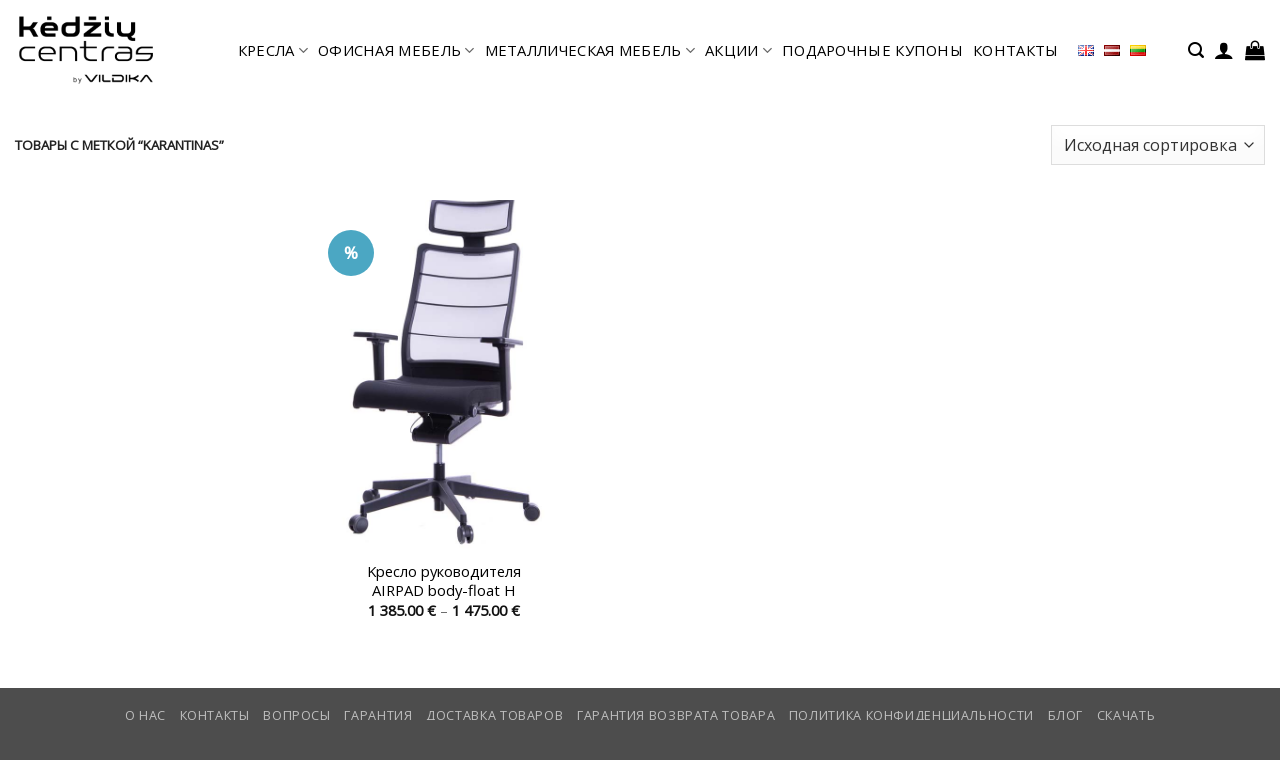

--- FILE ---
content_type: text/html; charset=UTF-8
request_url: https://www.kedziucentras.lt/ru/produkto-zyma/karantinas/
body_size: 30336
content:
<!DOCTYPE html>
<html lang="ru-RU" class="loading-site no-js">
<head>
	<meta charset="UTF-8" />
	<link rel="profile" href="http://gmpg.org/xfn/11" />
	<link rel="pingback" href="https://www.kedziucentras.lt/xmlrpc.php" />

	<script>(function(html){html.className = html.className.replace(/\bno-js\b/,'js')})(document.documentElement);</script>
<meta name='robots' content='index, follow, max-image-preview:large, max-snippet:-1, max-video-preview:-1' />
	<style>img:is([sizes="auto" i], [sizes^="auto," i]) { contain-intrinsic-size: 3000px 1500px }</style>
	<link rel="alternate" href="https://www.kedziucentras.lt/en/produkto-zyma/karantinas/" hreflang="en" />
<link rel="alternate" href="https://www.kedziucentras.lt/ru/produkto-zyma/karantinas/" hreflang="ru" />
<link rel="alternate" href="https://www.kedziucentras.lt/lv/produkto-zyma/karantinas/" hreflang="lv" />
<link rel="alternate" href="https://www.kedziucentras.lt/produkto-zyma/karantinas/" hreflang="lt" />

<!-- Google Tag Manager for WordPress by gtm4wp.com -->
<script data-cfasync="false" data-pagespeed-no-defer>
	var gtm4wp_datalayer_name = "dataLayer";
	var dataLayer = dataLayer || [];
	const gtm4wp_use_sku_instead = 1;
	const gtm4wp_currency = 'EUR';
	const gtm4wp_product_per_impression = 10;
	const gtm4wp_clear_ecommerce = false;
</script>
<!-- End Google Tag Manager for WordPress by gtm4wp.com --><meta name="viewport" content="width=device-width, initial-scale=1" />
	<!-- This site is optimized with the Yoast SEO Premium plugin v26.1 (Yoast SEO v26.1.1) - https://yoast.com/wordpress/plugins/seo/ -->
	<title>karantinas Archives - Kėdžių centras</title>
<link data-rocket-preload as="style" href="https://fonts.googleapis.com/css?family=Open%20Sans%3Aregular%2Cregular%2Cregular%2Cregular%7CDancing%20Script%3Aregular%2Cregular&#038;display=swap" rel="preload">
<link href="https://fonts.googleapis.com/css?family=Open%20Sans%3Aregular%2Cregular%2Cregular%2Cregular%7CDancing%20Script%3Aregular%2Cregular&#038;display=swap" media="print" onload="this.media=&#039;all&#039;" rel="stylesheet">
<noscript><link rel="stylesheet" href="https://fonts.googleapis.com/css?family=Open%20Sans%3Aregular%2Cregular%2Cregular%2Cregular%7CDancing%20Script%3Aregular%2Cregular&#038;display=swap"></noscript>
	<link rel="canonical" href="https://www.kedziucentras.lt/ru/produkto-zyma/karantinas/" />
	<meta property="og:locale" content="ru_RU" />
	<meta property="og:locale:alternate" content="" />
	<meta property="og:locale:alternate" content="lv_LV" />
	<meta property="og:locale:alternate" content="lt_LT" />
	<meta property="og:type" content="article" />
	<meta property="og:title" content="karantinas Archives" />
	<meta property="og:url" content="https://www.kedziucentras.lt/ru/produkto-zyma/karantinas/" />
	<meta property="og:site_name" content="Kėdžių centras" />
	<script type="application/ld+json" class="yoast-schema-graph">{"@context":"https://schema.org","@graph":[{"@type":"CollectionPage","@id":"https://www.kedziucentras.lt/ru/produkto-zyma/karantinas/","url":"https://www.kedziucentras.lt/ru/produkto-zyma/karantinas/","name":"karantinas Archives - Kėdžių centras","isPartOf":{"@id":"https://www.kedziucentras.lt/ru/#website"},"primaryImageOfPage":{"@id":"https://www.kedziucentras.lt/ru/produkto-zyma/karantinas/#primaryimage"},"image":{"@id":"https://www.kedziucentras.lt/ru/produkto-zyma/karantinas/#primaryimage"},"thumbnailUrl":"https://www.kedziucentras.lt/wp-content/uploads/DSC_0103-3-2.jpg","breadcrumb":{"@id":"https://www.kedziucentras.lt/ru/produkto-zyma/karantinas/#breadcrumb"},"inLanguage":"ru-RU"},{"@type":"ImageObject","inLanguage":"ru-RU","@id":"https://www.kedziucentras.lt/ru/produkto-zyma/karantinas/#primaryimage","url":"https://www.kedziucentras.lt/wp-content/uploads/DSC_0103-3-2.jpg","contentUrl":"https://www.kedziucentras.lt/wp-content/uploads/DSC_0103-3-2.jpg","width":464,"height":768,"caption":"Vadovo kėdė Airpad su pogalviu | Vildika"},{"@type":"BreadcrumbList","@id":"https://www.kedziucentras.lt/ru/produkto-zyma/karantinas/#breadcrumb","itemListElement":[{"@type":"ListItem","position":1,"name":"Home","item":"https://www.kedziucentras.lt/ru/"},{"@type":"ListItem","position":2,"name":"karantinas"}]},{"@type":"WebSite","@id":"https://www.kedziucentras.lt/ru/#website","url":"https://www.kedziucentras.lt/ru/","name":"Kėdžių centras","description":"Лучшее место для выбора офисного кресла!","publisher":{"@id":"https://www.kedziucentras.lt/ru/#organization"},"potentialAction":[{"@type":"SearchAction","target":{"@type":"EntryPoint","urlTemplate":"https://www.kedziucentras.lt/ru/?s={search_term_string}"},"query-input":{"@type":"PropertyValueSpecification","valueRequired":true,"valueName":"search_term_string"}}],"inLanguage":"ru-RU"},{"@type":"Organization","@id":"https://www.kedziucentras.lt/ru/#organization","name":"Kėdžių centras","url":"https://www.kedziucentras.lt/ru/","logo":{"@type":"ImageObject","inLanguage":"ru-RU","@id":"https://www.kedziucentras.lt/ru/#/schema/logo/image/","url":"https://www.kedziucentras.lt/wp-content/uploads/KC-logo-VLDK.png","contentUrl":"https://www.kedziucentras.lt/wp-content/uploads/KC-logo-VLDK.png","width":400,"height":400,"caption":"Kėdžių centras"},"image":{"@id":"https://www.kedziucentras.lt/ru/#/schema/logo/image/"},"sameAs":["http://facebook.com/KedziuCentras/"],"hasMerchantReturnPolicy":{"@type":"MerchantReturnPolicy","merchantReturnLink":"https://www.kedziucentras.lt/prekiu-grazinimo-garantija/"}}]}</script>
	<!-- / Yoast SEO Premium plugin. -->


<link rel='dns-prefetch' href='//www.kedziucentras.lt' />
<link rel='dns-prefetch' href='//fonts.googleapis.com' />
<link href='https://fonts.gstatic.com' crossorigin rel='preconnect' />
<link rel='prefetch' href='https://www.kedziucentras.lt/wp-content/themes/flatsome/assets/js/flatsome.js?ver=22889b626eb7ec03b5a4' />
<link rel='prefetch' href='https://www.kedziucentras.lt/wp-content/themes/flatsome/assets/js/chunk.slider.js?ver=3.20.1' />
<link rel='prefetch' href='https://www.kedziucentras.lt/wp-content/themes/flatsome/assets/js/chunk.popups.js?ver=3.20.1' />
<link rel='prefetch' href='https://www.kedziucentras.lt/wp-content/themes/flatsome/assets/js/chunk.tooltips.js?ver=3.20.1' />
<link rel='prefetch' href='https://www.kedziucentras.lt/wp-content/themes/flatsome/assets/js/woocommerce.js?ver=1c9be63d628ff7c3ff4c' />
<link rel="alternate" type="application/rss+xml" title="Kėdžių centras &raquo; Feed" href="https://www.kedziucentras.lt/ru/feed/" />
<link rel="alternate" type="application/rss+xml" title="Kėdžių centras &raquo; Comments Feed" href="https://www.kedziucentras.lt/ru/comments/feed/" />
<link rel="alternate" type="application/rss+xml" title="Kėdžių centras &raquo; karantinas Метка Feed" href="https://www.kedziucentras.lt/ru/produkto-zyma/karantinas/feed/" />
<style id='woocommerce-inline-inline-css' type='text/css'>
.woocommerce form .form-row .required { visibility: visible; }
</style>
<link rel='stylesheet' id='brands-styles-css' href='https://www.kedziucentras.lt/wp-content/plugins/woocommerce/assets/css/brands.css?ver=10.2.3' type='text/css' media='all' />
<link rel='stylesheet' id='flatsome-swatches-frontend-css' href='https://www.kedziucentras.lt/wp-content/themes/flatsome/assets/css/extensions/flatsome-swatches-frontend.css?ver=3.20.1' type='text/css' media='all' />
<link rel='stylesheet' id='flatsome-main-css' href='https://www.kedziucentras.lt/wp-content/themes/flatsome/assets/css/flatsome.css?ver=3.20.1' type='text/css' media='all' />
<style id='flatsome-main-inline-css' type='text/css'>
@font-face {
				font-family: "fl-icons";
				font-display: block;
				src: url(https://www.kedziucentras.lt/wp-content/themes/flatsome/assets/css/icons/fl-icons.eot?v=3.20.1);
				src:
					url(https://www.kedziucentras.lt/wp-content/themes/flatsome/assets/css/icons/fl-icons.eot#iefix?v=3.20.1) format("embedded-opentype"),
					url(https://www.kedziucentras.lt/wp-content/themes/flatsome/assets/css/icons/fl-icons.woff2?v=3.20.1) format("woff2"),
					url(https://www.kedziucentras.lt/wp-content/themes/flatsome/assets/css/icons/fl-icons.ttf?v=3.20.1) format("truetype"),
					url(https://www.kedziucentras.lt/wp-content/themes/flatsome/assets/css/icons/fl-icons.woff?v=3.20.1) format("woff"),
					url(https://www.kedziucentras.lt/wp-content/themes/flatsome/assets/css/icons/fl-icons.svg?v=3.20.1#fl-icons) format("svg");
			}
</style>
<link rel='stylesheet' id='flatsome-shop-css' href='https://www.kedziucentras.lt/wp-content/themes/flatsome/assets/css/flatsome-shop.css?ver=3.20.1' type='text/css' media='all' />

<script type="text/javascript" src="https://www.kedziucentras.lt/wp-includes/js/jquery/jquery.min.js?ver=3.7.1" id="jquery-core-js"></script>
<script type="text/javascript" src="https://www.kedziucentras.lt/wp-content/plugins/woocommerce/assets/js/jquery-blockui/jquery.blockUI.min.js?ver=2.7.0-wc.10.2.3" id="jquery-blockui-js" data-wp-strategy="defer"></script>
<script type="text/javascript" id="wc-add-to-cart-js-extra">
/* <![CDATA[ */
var wc_add_to_cart_params = {"ajax_url":"\/wp-admin\/admin-ajax.php","wc_ajax_url":"\/ru\/?wc-ajax=%%endpoint%%","i18n_view_cart":"\u041f\u0440\u043e\u0441\u043c\u043e\u0442\u0440 \u043a\u043e\u0440\u0437\u0438\u043d\u044b","cart_url":"https:\/\/www.kedziucentras.lt\/ru\/cart\/","is_cart":"","cart_redirect_after_add":"no"};
/* ]]> */
</script>
<script type="text/javascript" src="https://www.kedziucentras.lt/wp-content/plugins/woocommerce/assets/js/frontend/add-to-cart.min.js?ver=10.2.3" id="wc-add-to-cart-js" defer="defer" data-wp-strategy="defer"></script>
<script type="text/javascript" src="https://www.kedziucentras.lt/wp-content/plugins/woocommerce/assets/js/js-cookie/js.cookie.min.js?ver=2.1.4-wc.10.2.3" id="js-cookie-js" data-wp-strategy="defer"></script>
<link rel="https://api.w.org/" href="https://www.kedziucentras.lt/wp-json/" /><link rel="alternate" title="JSON" type="application/json" href="https://www.kedziucentras.lt/wp-json/wp/v2/product_tag/31124" /><link rel="EditURI" type="application/rsd+xml" title="RSD" href="https://www.kedziucentras.lt/xmlrpc.php?rsd" />
<meta name="generator" content="WordPress 6.8.3" />
<meta name="generator" content="WooCommerce 10.2.3" />
<style>div.woocommerce-variation-add-to-cart-disabled { display: none ! important; }</style>
<!-- Google Tag Manager for WordPress by gtm4wp.com -->
<!-- GTM Container placement set to automatic -->
<script data-cfasync="false" data-pagespeed-no-defer>
	var dataLayer_content = {"pagePostType":"product","pagePostType2":"tax-product","pageCategory":[],"customerTotalOrders":0,"customerTotalOrderValue":0,"customerFirstName":"","customerLastName":"","customerBillingFirstName":"","customerBillingLastName":"","customerBillingCompany":"","customerBillingAddress1":"","customerBillingAddress2":"","customerBillingCity":"","customerBillingState":"","customerBillingPostcode":"","customerBillingCountry":"","customerBillingEmail":"","customerBillingEmailHash":"","customerBillingPhone":"","customerShippingFirstName":"","customerShippingLastName":"","customerShippingCompany":"","customerShippingAddress1":"","customerShippingAddress2":"","customerShippingCity":"","customerShippingState":"","customerShippingPostcode":"","customerShippingCountry":""};
	dataLayer.push( dataLayer_content );
</script>
<script data-cfasync="false" data-pagespeed-no-defer>
(function(w,d,s,l,i){w[l]=w[l]||[];w[l].push({'gtm.start':
new Date().getTime(),event:'gtm.js'});var f=d.getElementsByTagName(s)[0],
j=d.createElement(s),dl=l!='dataLayer'?'&l='+l:'';j.async=true;j.src=
'//www.googletagmanager.com/gtm.js?id='+i+dl;f.parentNode.insertBefore(j,f);
})(window,document,'script','dataLayer','GTM-NLPT2PN');
</script>
<!-- End Google Tag Manager for WordPress by gtm4wp.com --><!-- Google tag (gtag.js) -->
<script async src="https://www.googletagmanager.com/gtag/js?id=AW-473705192"></script>
<script>
  window.dataLayer = window.dataLayer || [];
  function gtag(){dataLayer.push(arguments);}
  gtag('js', new Date());

  gtag('config', 'AW-473705192');
</script>	<noscript><style>.woocommerce-product-gallery{ opacity: 1 !important; }</style></noscript>
	<link rel="icon" href="https://www.kedziucentras.lt/wp-content/uploads/cropped-KC-logo-black-tik-kc-32x32.png" sizes="32x32" />
<link rel="icon" href="https://www.kedziucentras.lt/wp-content/uploads/cropped-KC-logo-black-tik-kc-192x192.png" sizes="192x192" />
<link rel="apple-touch-icon" href="https://www.kedziucentras.lt/wp-content/uploads/cropped-KC-logo-black-tik-kc-180x180.png" />
<meta name="msapplication-TileImage" content="https://www.kedziucentras.lt/wp-content/uploads/cropped-KC-logo-black-tik-kc-270x270.png" />
<style id="custom-css" type="text/css">:root {--primary-color: #75d9e4;--fs-color-primary: #75d9e4;--fs-color-secondary: #4ba7c3;--fs-color-success: #627D47;--fs-color-alert: #b20000;--fs-color-base: #6d6d6d;--fs-experimental-link-color: #000000;--fs-experimental-link-color-hover: #4ba7c3;}.tooltipster-base {--tooltip-color: #fff;--tooltip-bg-color: #000;}.off-canvas-right .mfp-content, .off-canvas-left .mfp-content {--drawer-width: 300px;}.off-canvas .mfp-content.off-canvas-cart {--drawer-width: 360px;}.container-width, .full-width .ubermenu-nav, .container, .row{max-width: 1370px}.row.row-collapse{max-width: 1340px}.row.row-small{max-width: 1362.5px}.row.row-large{max-width: 1400px}.header-main{height: 100px}#logo img{max-height: 100px}#logo{width:151px;}#logo a{max-width:140px;}.header-bottom{min-height: 55px}.header-top{min-height: 30px}.transparent .header-main{height: 100px}.transparent #logo img{max-height: 100px}.has-transparent + .page-title:first-of-type,.has-transparent + #main > .page-title,.has-transparent + #main > div > .page-title,.has-transparent + #main .page-header-wrapper:first-of-type .page-title{padding-top: 100px;}.header.show-on-scroll,.stuck .header-main{height:59px!important}.stuck #logo img{max-height: 59px!important}.search-form{ width: 60%;}.header-bg-color {background-color: #ffffff}.header-bottom {background-color: #f1f1f1}.top-bar-nav > li > a{line-height: 13px }.header-main .nav > li > a{line-height: 40px }.stuck .header-main .nav > li > a{line-height: 50px }.header-bottom-nav > li > a{line-height: 16px }@media (max-width: 549px) {.header-main{height: 70px}#logo img{max-height: 70px}}.nav-dropdown-has-arrow.nav-dropdown-has-border li.has-dropdown:before{border-bottom-color: #ffffff;}.nav .nav-dropdown{border-color: #ffffff }.nav-dropdown{border-radius:3px}.nav-dropdown{font-size:70%}.header-top{background-color:#000000!important;}h1,h2,h3,h4,h5,h6,.heading-font{color: #515151;}body{font-size: 103%;}@media screen and (max-width: 549px){body{font-size: 100%;}}body{font-family: "Open Sans", sans-serif;}body {font-weight: 400;font-style: normal;}.nav > li > a {font-family: "Open Sans", sans-serif;}.mobile-sidebar-levels-2 .nav > li > ul > li > a {font-family: "Open Sans", sans-serif;}.nav > li > a,.mobile-sidebar-levels-2 .nav > li > ul > li > a {font-weight: 400;font-style: normal;}h1,h2,h3,h4,h5,h6,.heading-font, .off-canvas-center .nav-sidebar.nav-vertical > li > a{font-family: "Open Sans", sans-serif;}h1,h2,h3,h4,h5,h6,.heading-font,.banner h1,.banner h2 {font-weight: 400;font-style: normal;}.alt-font{font-family: "Dancing Script", sans-serif;}.alt-font {font-weight: 400!important;font-style: normal!important;}.header:not(.transparent) .header-nav-main.nav > li > a {color: #000000;}.header:not(.transparent) .header-nav-main.nav > li > a:hover,.header:not(.transparent) .header-nav-main.nav > li.active > a,.header:not(.transparent) .header-nav-main.nav > li.current > a,.header:not(.transparent) .header-nav-main.nav > li > a.active,.header:not(.transparent) .header-nav-main.nav > li > a.current{color: #000000;}.header-nav-main.nav-line-bottom > li > a:before,.header-nav-main.nav-line-grow > li > a:before,.header-nav-main.nav-line > li > a:before,.header-nav-main.nav-box > li > a:hover,.header-nav-main.nav-box > li.active > a,.header-nav-main.nav-pills > li > a:hover,.header-nav-main.nav-pills > li.active > a{color:#FFF!important;background-color: #000000;}.widget:where(:not(.widget_shopping_cart)) a{color: #0a0a0a;}.widget:where(:not(.widget_shopping_cart)) a:hover{color: #0a0a0a;}.widget .tagcloud a:hover{border-color: #0a0a0a; background-color: #0a0a0a;}.has-equal-box-heights .box-image {padding-top: 160%;}@media screen and (min-width: 550px){.products .box-vertical .box-image{min-width: 0px!important;width: 0px!important;}}.header-main .social-icons,.header-main .cart-icon strong,.header-main .menu-title,.header-main .header-button > .button.is-outline,.header-main .nav > li > a > i:not(.icon-angle-down){color: #000000!important;}.header-main .header-button > .button.is-outline,.header-main .cart-icon strong:after,.header-main .cart-icon strong{border-color: #000000!important;}.header-main .header-button > .button:not(.is-outline){background-color: #000000!important;}.header-main .current-dropdown .cart-icon strong,.header-main .header-button > .button:hover,.header-main .header-button > .button:hover i,.header-main .header-button > .button:hover span{color:#FFF!important;}.header-main .menu-title:hover,.header-main .social-icons a:hover,.header-main .header-button > .button.is-outline:hover,.header-main .nav > li > a:hover > i:not(.icon-angle-down){color: #000000!important;}.header-main .current-dropdown .cart-icon strong,.header-main .header-button > .button:hover{background-color: #000000!important;}.header-main .current-dropdown .cart-icon strong:after,.header-main .current-dropdown .cart-icon strong,.header-main .header-button > .button:hover{border-color: #000000!important;}.footer-2{background-color: #46a6dd}.page-title-small + main .product-container > .row{padding-top:0;}button[name='update_cart'] { display: none; }.nav-vertical-fly-out > li + li {border-top-width: 1px; border-top-style: solid;}/* Custom CSS */.nav > li > a{font-weight: 500;}.kc_category_top_image{padding-bottom:15px;}/***Nerodyti ar turime sandelyje .woocommerce-variation-availability { display:none;}*//***Nerodyti mygtuko rinktis preke */.add-to-cart-button { display:none;}/** nerodytu rezultatu skaiciaus kategorijoje */.woocommerce-result-count{ display:none;}/** text style price with vpn **/.custom_text {font-size:11px;}/** old kc**/.std{margin-bottom:30px;font-size:13px;}.box-benefits_long {min-height: 130px;padding-top: 10px;font-size: 13px;}.box-benefits_long > ul {display: block;list-style-type: disc; }.box-benefits_long > ul, ol {list-style: none; margin: 0;padding: 0;}/** disable zoom**/.woocommerce-product-gallery__image.flex-active-slide {pointer-events: none !important;}/** custom link style **/a.pagelink:link,a.pagelink:visited,a.pagelink:active { color: #4ba7c3; text-decoration: none; }a.pagelink:hover { color: #75d9e4; text-decoration: underline; }/** display none, valyti variation pasirinkima product page **/.reset_variations{ display:none;}/** adjust variation width*/.label { width:155px; padding-right:20px!important;}.nav-top-link{color:#000000 !important;}.nav-dropdown>li>a {color:#000000 !important;}.product-page-price .woocommerce-Price-currencySymbol:after { /**content: " su PVM";**/}/** wishlist fix **/.show-title-form, .hidden-title-form { display:none;}.woocommerce-bacs-bank-details {padding-left:15px;}/** FIX menu zindex problem**/.header { z-index:150!important;}.product_meta .posted_in, .product_meta .tagged_as { display:none;}.circle, .circle img {border-radius: 0px!important;-o-object-fit: cover;object-fit: cover;}.entry-meta {display:none;}.no-transtation { display:none;}.lang-item lang-item-6457 { display:none; }.flex-control-thumbs li img {opacity: .6;max-height: 65px;width: auto;}.product-section a { color: #4ba7c3; }.woocommerce-product-attributes a, .up-sells a {color: #000000}.ux-swatch-selected-value { display:none; }/* Custom CSS Tablet */@media (max-width: 849px){@media screen and (max-width: 600px) {table {width:100%;}thead {display: none;}tr:nth-of-type(2n) {background-color: inherit;}tr td:first-child {background: #f0f0f0; font-weight:bold;font-size:1.3em;}tbody td {display: block;text-align:center;}tbody td:before {content: attr(data-th);display: block;text-align:center; }.ux-swatch-selected-value { display:none; }}}.label-new.menu-item > a:after{content:"Новое";}.label-hot.menu-item > a:after{content:"Горячее предложение";}.label-sale.menu-item > a:after{content:"Распродажа";}.label-popular.menu-item > a:after{content:"Самые популярные";}</style><style id="flatsome-swatches-css">.variations_form .ux-swatch.selected {box-shadow: 0 0 0 2px #8ed1fc;}.ux-swatches-in-loop .ux-swatch.selected {box-shadow: 0 0 0 2px var(--fs-color-secondary);}</style><style id="infinite-scroll-css" type="text/css">.page-load-status,.archive .woocommerce-pagination {display: none;}</style><noscript><style id="rocket-lazyload-nojs-css">.rll-youtube-player, [data-lazy-src]{display:none !important;}</style></noscript><meta name="generator" content="WP Rocket 3.19.3" data-wpr-features="wpr_lazyload_images wpr_preload_links wpr_desktop" /></head>

<body class="archive tax-product_tag term-karantinas term-31124 wp-theme-flatsome wp-child-theme-flatsome-test1 theme-flatsome woocommerce woocommerce-page woocommerce-no-js full-width lightbox nav-dropdown-has-arrow nav-dropdown-has-shadow nav-dropdown-has-border parallax-mobile">


<!-- GTM Container placement set to automatic -->
<!-- Google Tag Manager (noscript) -->
				<noscript><iframe src="https://www.googletagmanager.com/ns.html?id=GTM-NLPT2PN" height="0" width="0" style="display:none;visibility:hidden" aria-hidden="true"></iframe></noscript>
<!-- End Google Tag Manager (noscript) -->
<a class="skip-link screen-reader-text" href="#main">Skip to content</a>

<div data-rocket-location-hash="99bb46786fd5bd31bcd7bdc067ad247a" id="wrapper">

	
	<header data-rocket-location-hash="27ff5e6bd3fd822aeac81f3b7bdaebb4" id="header" class="header header-full-width has-sticky sticky-fade sticky-hide-on-scroll">
		<div data-rocket-location-hash="d53b06ca13945ed03e70ba4a94347bcf" class="header-wrapper">
			<div id="masthead" class="header-main ">
      <div class="header-inner flex-row container logo-left medium-logo-center" role="navigation">

          <!-- Logo -->
          <div id="logo" class="flex-col logo">
            
<!-- Header logo -->
<a href="https://www.kedziucentras.lt/ru/" title="Kėdžių centras - Лучшее место для выбора офисного кресла!" rel="home">
		<img width="837" height="444" src="data:image/svg+xml,%3Csvg%20xmlns='http://www.w3.org/2000/svg'%20viewBox='0%200%20837%20444'%3E%3C/svg%3E" class="header_logo header-logo" alt="Kėdžių centras" data-lazy-src="https://www.kedziucentras.lt/wp-content/uploads/KC-logo-black-permatomas-3.png"/><noscript><img width="837" height="444" src="https://www.kedziucentras.lt/wp-content/uploads/KC-logo-black-permatomas-3.png" class="header_logo header-logo" alt="Kėdžių centras"/></noscript><img  width="837" height="444" src="data:image/svg+xml,%3Csvg%20xmlns='http://www.w3.org/2000/svg'%20viewBox='0%200%20837%20444'%3E%3C/svg%3E" class="header-logo-dark" alt="Kėdžių centras" data-lazy-src="https://www.kedziucentras.lt/wp-content/uploads/KC-logo-black-permatomas-3.png"/><noscript><img  width="837" height="444" src="https://www.kedziucentras.lt/wp-content/uploads/KC-logo-black-permatomas-3.png" class="header-logo-dark" alt="Kėdžių centras"/></noscript></a>
          </div>

          <!-- Mobile Left Elements -->
          <div class="flex-col show-for-medium flex-left">
            <ul class="mobile-nav nav nav-left ">
              <li class="nav-icon has-icon">
	<div class="header-button">		<a href="#" class="icon primary button circle is-small" data-open="#main-menu" data-pos="left" data-bg="main-menu-overlay" role="button" aria-label="Menu" aria-controls="main-menu" aria-expanded="false" aria-haspopup="dialog" data-flatsome-role-button>
			<i class="icon-menu" aria-hidden="true"></i>					</a>
	 </div> </li>
            </ul>
          </div>

          <!-- Left Elements -->
          <div class="flex-col hide-for-medium flex-left
            flex-grow">
            <ul class="header-nav header-nav-main nav nav-center  nav-line-grow nav-size-medium nav-spacing-small nav-uppercase" >
              <li id="menu-item-67545" class="menu-item menu-item-type-custom menu-item-object-custom menu-item-has-children menu-item-67545 menu-item-design-default has-dropdown"><a href="https://www.kedziucentras.lt/ru/%d0%ba%d1%80%d0%b5%d1%81%d0%bb%d0%b0/" class="nav-top-link" aria-expanded="false" aria-haspopup="menu">КРЕСЛА<i class="icon-angle-down" aria-hidden="true"></i></a>
<ul class="sub-menu nav-dropdown nav-dropdown-simple">
	<li id="menu-item-67546" class="menu-item menu-item-type-custom menu-item-object-custom menu-item-67546"><a href="https://www.kedziucentras.lt/ru/%D0%BC%D0%B0%D0%B3%D0%B0%D0%B7%D0%B8%D0%BD/%d0%ba%d1%80%d0%b5%d1%81%d0%bb%d0%b0/%d0%be%d1%84%d0%b8%d1%81%d0%bd%d1%8b%d0%b5-%d0%ba%d1%80%d0%b5%d1%81%d0%bb%d0%b0/">ОФИСНЫЕ КРЕСЛА</a></li>
	<li id="menu-item-67551" class="menu-item menu-item-type-custom menu-item-object-custom menu-item-67551"><a href="https://www.kedziucentras.lt/ru/%D0%BC%D0%B0%D0%B3%D0%B0%D0%B7%D0%B8%D0%BD/%D0%BA%D1%80%D0%B5%D1%81%D0%BB%D0%B0/%D0%BA%D1%80%D0%B5%D1%81%D0%BB%D0%B0-%D1%80%D1%83%D0%BA%D0%BE%D0%B2%D0%BE%D0%B4%D0%B8%D1%82%D0%B5%D0%BB%D0%B5%D0%B9/">КРЕСЛА РУКОВОДИТЕЛЕЙ</a></li>
	<li id="menu-item-67552" class="menu-item menu-item-type-custom menu-item-object-custom menu-item-67552"><a href="https://www.kedziucentras.lt/ru/%D0%BC%D0%B0%D0%B3%D0%B0%D0%B7%D0%B8%D0%BD/%D0%BA%D1%80%D0%B5%D1%81%D0%BB%D0%B0/%D0%B4%D0%BE%D0%BC%D0%B0%D1%88%D0%BD%D0%B8%D0%B9-%D0%BE%D1%84%D0%B8%D1%81/">ДОМАШНИЙ ОФИС</a></li>
	<li id="menu-item-67553" class="menu-item menu-item-type-custom menu-item-object-custom menu-item-67553"><a href="https://www.kedziucentras.lt/ru/%D0%BC%D0%B0%D0%B3%D0%B0%D0%B7%D0%B8%D0%BD/%D0%BA%D1%80%D0%B5%D1%81%D0%BB%D0%B0/%D0%BA%D1%80%D0%B5%D1%81%D0%BB%D0%B0-%D0%B2%D0%B8%D0%B7%D0%B8%D1%82%D0%BE%D1%80%D0%BE%D0%B2/">КРЕСЛА ВИЗИТОРОВ</a></li>
	<li id="menu-item-67557" class="menu-item menu-item-type-custom menu-item-object-custom menu-item-67557"><a href="https://www.kedziucentras.lt/ru/%D0%BC%D0%B0%D0%B3%D0%B0%D0%B7%D0%B8%D0%BD/%D0%BA%D1%80%D0%B5%D1%81%D0%BB%D0%B0/%D1%8D%D1%80%D0%B3%D0%BE%D0%BD%D0%BE%D0%BC%D0%B8%D1%87%D0%BD%D1%8B%D0%B5-%D0%BE%D1%84%D0%B8%D1%81%D0%BD%D1%8B%D0%B5-%D0%BA%D1%80%D0%B5%D1%81%D0%BB%D0%B0/">ЭРГОНОМИЧНЫЕ СТУЛЬЯ</a></li>
	<li id="menu-item-67559" class="menu-item menu-item-type-custom menu-item-object-custom menu-item-67559"><a href="https://www.kedziucentras.lt/ru/%D0%BC%D0%B0%D0%B3%D0%B0%D0%B7%D0%B8%D0%BD/%D0%BA%D1%80%D0%B5%D1%81%D0%BB%D0%B0/%D0%B0%D0%BA%D1%82%D0%B8%D0%B2%D0%BD%D1%8B%D0%B5-%D0%BA%D1%80%D0%B5%D1%81%D0%BB%D0%B0/">АКТИВНЫЕ КРЕСЛА</a></li>
	<li id="menu-item-67563" class="menu-item menu-item-type-custom menu-item-object-custom menu-item-67563"><a href="https://www.kedziucentras.lt/ru/%D0%BC%D0%B0%D0%B3%D0%B0%D0%B7%D0%B8%D0%BD/%D0%BA%D1%80%D0%B5%D1%81%D0%BB%D0%B0/%D0%BA%D1%80%D0%B5%D1%81%D0%BB%D0%B0-%D1%81%D0%BF%D0%B5%D1%86%D0%B8%D0%B0%D0%BB%D1%8C%D0%BD%D0%BE%D0%B3%D0%BE-%D0%BD%D0%B0%D0%B7%D0%BD%D0%B0%D1%87%D0%B5%D0%BD%D0%B8%D1%8F/">СПЕЦИАЛИЗИРОВАННЫЕ КРЕСЛА</a></li>
	<li id="menu-item-67564" class="menu-item menu-item-type-custom menu-item-object-custom menu-item-67564"><a href="https://www.kedziucentras.lt/ru/%D0%BC%D0%B0%D0%B3%D0%B0%D0%B7%D0%B8%D0%BD/%D0%BA%D1%80%D0%B5%D1%81%D0%BB%D0%B0/%D0%BA%D0%B0%D1%84%D0%B5-%D0%BA%D1%83%D1%85%D0%BE%D0%BD%D0%BD%D1%8B%D0%B5-%D1%81%D1%82%D1%83%D0%BB%D1%8C%D1%8F/">КАФЕ | КУХОННЫЕ СТУЛЬЯ</a></li>
	<li id="menu-item-67573" class="menu-item menu-item-type-custom menu-item-object-custom menu-item-67573"><a href="https://www.kedziucentras.lt/ru/%D0%BC%D0%B0%D0%B3%D0%B0%D0%B7%D0%B8%D0%BD/%d0%ba%d1%80%d0%b5%d1%81%d0%bb%d0%b0/%d1%81%d1%82%d1%83%d0%bb%d1%8c%d1%8f-%d0%b4%d0%be-150-200-%d0%ba%d0%b3/">СТУЛЬЯ ДО 150-200 КГ</a></li>
	<li id="menu-item-67574" class="menu-item menu-item-type-custom menu-item-object-custom menu-item-67574"><a href="https://www.kedziucentras.lt/ru/%D0%BC%D0%B0%D0%B3%D0%B0%D0%B7%D0%B8%D0%BD/%d0%ba%d1%80%d0%b5%d1%81%d0%bb%d0%b0/%d0%b4%d0%b5%d1%82%d1%81%d0%ba%d0%b8%d0%b5-%d1%81%d1%82%d1%83%d0%bb%d1%8c%d1%87%d0%b8%d0%ba%d0%b8/">ДЕТСКИЕ СТУЛЬЧИКИ</a></li>
	<li id="menu-item-67575" class="menu-item menu-item-type-custom menu-item-object-custom menu-item-67575"><a href="https://www.kedziucentras.lt/ru/%D0%BC%D0%B0%D0%B3%D0%B0%D0%B7%D0%B8%D0%BD/%d0%ba%d1%80%d0%b5%d1%81%d0%bb%d0%b0/%d0%bc%d1%8f%d0%b3%d0%ba%d0%b8%d0%b5-%d1%81%d1%82%d1%83%d0%bb%d1%8c%d1%8f/">МЯГКИЕ СТУЛЬЯ</a></li>
	<li id="menu-item-67576" class="menu-item menu-item-type-custom menu-item-object-custom menu-item-67576"><a href="https://www.kedziucentras.lt/ru/%D0%BC%D0%B0%D0%B3%D0%B0%D0%B7%D0%B8%D0%BD/%D0%BA%D1%80%D0%B5%D1%81%D0%BB%D0%B0/%D0%B8%D0%B3%D1%80%D0%BE%D0%B2%D1%8B%D0%B5-%D0%BA%D1%80%D0%B5%D1%81%D0%BB%D0%B0/">ИГРОВЫЕ КРЕСЛА</a></li>
	<li id="menu-item-67577" class="menu-item menu-item-type-custom menu-item-object-custom menu-item-67577"><a href="https://www.kedziucentras.lt/ru/%D0%BC%D0%B0%D0%B3%D0%B0%D0%B7%D0%B8%D0%BD/%d0%ba%d1%80%d0%b5%d1%81%d0%bb%d0%b0/%d1%8d%d0%ba%d1%81%d1%82%d1%80%d0%b0%d1%81/">ЭКСТРАС</a></li>
</ul>
</li>
<li id="menu-item-67579" class="menu-item menu-item-type-custom menu-item-object-custom menu-item-has-children menu-item-67579 menu-item-design-default has-dropdown"><a href="https://www.kedziucentras.lt/ru/%d0%be%d1%84%d0%b8%d1%81%d0%bd%d0%b0%d1%8f-%d0%bc%d0%b5%d0%b1%d0%b5%d0%bb%d1%8c/" class="nav-top-link" aria-expanded="false" aria-haspopup="menu">офисная мебель<i class="icon-angle-down" aria-hidden="true"></i></a>
<ul class="sub-menu nav-dropdown nav-dropdown-simple">
	<li id="menu-item-67585" class="menu-item menu-item-type-custom menu-item-object-custom menu-item-67585"><a href="https://www.kedziucentras.lt/ru/%D0%BC%D0%B0%D0%B3%D0%B0%D0%B7%D0%B8%D0%BD/%D0%BE%D1%84%D0%B8%D1%81%D0%BD%D0%B0%D1%8F-%D0%BC%D0%B5%D0%B1%D0%B5%D0%BB%D1%8C/%D0%BE%D1%84%D0%B8%D1%81%D0%BD%D1%8B%D0%B5-%D1%81%D1%82%D0%BE%D0%BB%D1%8B/%D1%81%D1%82%D0%BE%D0%BB%D1%8B-%D1%81-%D1%80%D0%B5%D0%B3%D1%83%D0%BB%D0%B8%D1%80%D1%83%D0%B5%D0%BC%D0%BE%D0%B9-%D0%B2%D1%8B%D1%81%D0%BE%D1%82%D0%BE%D0%B9/">СТОЛЫ С РЕГУЛИРУЕМОЙ ВЫСОТОЙ</a></li>
	<li id="menu-item-67586" class="menu-item menu-item-type-custom menu-item-object-custom menu-item-67586"><a href="https://www.kedziucentras.lt/ru/%D0%BC%D0%B0%D0%B3%D0%B0%D0%B7%D0%B8%D0%BD/%D0%BE%D1%84%D0%B8%D1%81%D0%BD%D0%B0%D1%8F-%D0%BC%D0%B5%D0%B1%D0%B5%D0%BB%D1%8C/%D0%BE%D1%84%D0%B8%D1%81%D0%BD%D1%8B%D0%B5-%D1%81%D1%82%D0%BE%D0%BB%D1%8B/">ОФИСНЫЕ СТОЛЫ</a></li>
	<li id="menu-item-67589" class="menu-item menu-item-type-custom menu-item-object-custom menu-item-67589"><a href="https://www.kedziucentras.lt/ru/%D0%BC%D0%B0%D0%B3%D0%B0%D0%B7%D0%B8%D0%BD/%d0%be%d1%84%d0%b8%d1%81%d0%bd%d0%b0%d1%8f-%d0%bc%d0%b5%d0%b1%d0%b5%d0%bb%d1%8c/%d0%b1%d0%bb%d0%be%d0%ba-%d0%b2%d1%8b%d0%b4%d0%b2%d0%b8%d0%b6%d0%bd%d1%8b%d1%85-%d1%8f%d1%89%d0%b8%d0%ba%d0%be%d0%b2/">БЛОК ВЫДВИЖНЫХ ЯЩИКОВ</a></li>
	<li id="menu-item-67590" class="menu-item menu-item-type-custom menu-item-object-custom menu-item-67590"><a href="https://www.kedziucentras.lt/ru/%D0%BC%D0%B0%D0%B3%D0%B0%D0%B7%D0%B8%D0%BD/%D0%BE%D1%84%D0%B8%D1%81%D0%BD%D0%B0%D1%8F-%D0%BC%D0%B5%D0%B1%D0%B5%D0%BB%D1%8C/%D0%B0%D0%BA%D1%83%D1%81%D1%82%D0%B8%D1%87%D0%B5%D1%81%D0%BA%D0%B0%D1%8F-%D0%BC%D0%B5%D0%B1%D0%B5%D0%BB%D1%8C/">АКУСТИЧЕСКАЯ МЕБЕЛЬ</a></li>
	<li id="menu-item-67591" class="menu-item menu-item-type-custom menu-item-object-custom menu-item-67591"><a href="https://www.kedziucentras.lt/ru/%D0%BC%D0%B0%D0%B3%D0%B0%D0%B7%D0%B8%D0%BD/%D0%BE%D1%84%D0%B8%D1%81%D0%BD%D0%B0%D1%8F-%D0%BC%D0%B5%D0%B1%D0%B5%D0%BB%D1%8C/%D0%BE%D1%84%D0%B8%D1%81%D0%BD%D1%8B%D0%B5-%D1%88%D0%BA%D0%B0%D1%84%D1%8Bbi/">ОФИСНЫЕ ШКАФЫBI</a></li>
	<li id="menu-item-67592" class="menu-item menu-item-type-custom menu-item-object-custom menu-item-67592"><a href="https://www.kedziucentras.lt/ru/%D0%BC%D0%B0%D0%B3%D0%B0%D0%B7%D0%B8%D0%BD/%d0%ba%d1%80%d0%b5%d1%81%d0%bb%d0%b0/%d0%bc%d1%8f%d0%b3%d0%ba%d0%b8%d0%b5-%d1%81%d1%82%d1%83%d0%bb%d1%8c%d1%8f/">МЯГКИЕ СТУЛЬЯ</a></li>
	<li id="menu-item-67593" class="menu-item menu-item-type-custom menu-item-object-custom menu-item-67593"><a href="https://www.kedziucentras.lt/ru/%D0%BC%D0%B0%D0%B3%D0%B0%D0%B7%D0%B8%D0%BD/%d0%be%d1%84%d0%b8%d1%81%d0%bd%d0%b0%d1%8f-%d0%bc%d0%b5%d0%b1%d0%b5%d0%bb%d1%8c/%d0%bc%d0%b5%d0%b1%d0%b5%d0%bb%d1%8c%d0%bd%d1%8b%d0%b5-%d0%b0%d0%ba%d1%81%d0%b5%d1%81%d1%81%d1%83%d0%b0%d1%80%d1%8b/">МЕБЕЛЬНЫЕ АКСЕССУАРЫ</a></li>
	<li id="menu-item-67595" class="menu-item menu-item-type-custom menu-item-object-custom menu-item-67595"><a href="https://www.kedziucentras.lt/ru/%D0%BC%D0%B0%D0%B3%D0%B0%D0%B7%D0%B8%D0%BD/%d0%ba%d0%be%d0%bc%d0%bf%d0%bb%d0%b5%d0%ba%d1%82%d1%8b-%d0%be%d1%84%d0%b8%d1%81%d0%bd%d0%be%d0%b9-%d0%bc%d0%b5%d0%b1%d0%b5%d0%bb%d0%b8/">КОМПЛЕКТЫ ОФИСНОЙ МЕБЕЛИ</a></li>
	<li id="menu-item-67596" class="menu-item menu-item-type-custom menu-item-object-custom menu-item-67596"><a href="https://www.kedziucentras.lt/ru/%D0%BC%D0%B0%D0%B3%D0%B0%D0%B7%D0%B8%D0%BD/%d0%be%d1%84%d0%b8%d1%81%d0%bd%d0%b0%d1%8f-%d0%bc%d0%b5%d0%b1%d0%b5%d0%bb%d1%8c/%d0%bf%d0%b5%d1%80%d0%b5%d0%b3%d0%be%d0%b2%d0%be%d1%80%d0%bd%d1%8b%d0%b5-%d0%b8-%d0%b6%d1%83%d1%80%d0%bd%d0%b0%d0%bb%d1%8c%d0%bd%d1%8b%d0%b5-%d1%81%d1%82%d0%be%d0%bb%d1%8b/">ПЕРЕГОВОРНЫЕ И ЖУРНАЛЬНЫЕ СТОЛЫ</a></li>
	<li id="menu-item-67597" class="menu-item menu-item-type-custom menu-item-object-custom menu-item-67597"><a href="https://www.kedziucentras.lt/unika/">КАТАЛОГ МЕБЕЛИ UNIKA</a></li>
</ul>
</li>
<li id="menu-item-67601" class="menu-item menu-item-type-custom menu-item-object-custom menu-item-has-children menu-item-67601 menu-item-design-default has-dropdown"><a href="https://www.kedziucentras.lt/ru/%d0%bc%d0%b5%d1%82%d0%b0%d0%bb%d0%bb%d0%b8%d1%87%d0%b5%d1%81%d0%ba%d0%b0%d1%8f-%d0%bc%d0%b5%d0%b1%d0%b5%d0%bb%d1%8c/" class="nav-top-link" aria-expanded="false" aria-haspopup="menu">МЕТАЛЛИЧЕСКАЯ МЕБЕЛЬ<i class="icon-angle-down" aria-hidden="true"></i></a>
<ul class="sub-menu nav-dropdown nav-dropdown-simple">
	<li id="menu-item-67602" class="menu-item menu-item-type-custom menu-item-object-custom menu-item-67602"><a href="https://www.kedziucentras.lt/ru/%D0%BC%D0%B0%D0%B3%D0%B0%D0%B7%D0%B8%D0%BD/%d0%bc%d0%b5%d1%82%d0%b0%d0%bb%d0%bb%d0%b8%d1%87%d0%b5%d1%81%d0%ba%d0%b0%d1%8f-%d0%bc%d0%b5%d0%b1%d0%b5%d0%bb%d1%8c/%d0%b3%d0%b0%d1%80%d0%b4%d0%b5%d1%80%d0%be%d0%b1%d0%bd%d1%8b%d0%b5-%d1%88%d0%ba%d0%b0%d1%84%d1%8b/">ГАРДЕРОБНЫЕ ШКАФЫ</a></li>
	<li id="menu-item-67603" class="menu-item menu-item-type-custom menu-item-object-custom menu-item-67603"><a href="https://www.kedziucentras.lt/ru/%D0%BC%D0%B0%D0%B3%D0%B0%D0%B7%D0%B8%D0%BD/%d0%bc%d0%b5%d1%82%d0%b0%d0%bb%d0%bb%d0%b8%d1%87%d0%b5%d1%81%d0%ba%d0%b0%d1%8f-%d0%bc%d0%b5%d0%b1%d0%b5%d0%bb%d1%8c/%d1%88%d0%ba%d0%b0%d1%84%d1%87%d0%b8%d0%ba-%d0%b4%d0%bb%d1%8f-%d1%85%d1%80%d0%b0%d0%bd%d0%b5%d0%bd%d0%b8%d1%8f-%d0%bf%d1%80%d0%b5%d0%b4%d0%bc%d0%b5%d1%82%d0%be%d0%b2/">ШКАФЧИК ДЛЯ ХРАНЕНИЯ ПРЕДМЕТОВ</a></li>
	<li id="menu-item-67604" class="menu-item menu-item-type-custom menu-item-object-custom menu-item-67604"><a href="https://www.kedziucentras.lt/ru/%D0%BC%D0%B0%D0%B3%D0%B0%D0%B7%D0%B8%D0%BD/%d0%bc%d0%b5%d1%82%d0%b0%d0%bb%d0%bb%d0%b8%d1%87%d0%b5%d1%81%d0%ba%d0%b0%d1%8f-%d0%bc%d0%b5%d0%b1%d0%b5%d0%bb%d1%8c/%d1%88%d0%ba%d0%b0%d1%84%d1%8b-%d0%b4%d0%bb%d1%8f-%d0%b4%d0%be%d0%ba%d1%83%d0%bc%d0%b5%d0%bd%d1%82%d0%be%d0%b2/">ШКАФЫ ДЛЯ ДОКУМЕНТОВ</a></li>
	<li id="menu-item-67605" class="menu-item menu-item-type-custom menu-item-object-custom menu-item-67605"><a href="https://www.kedziucentras.lt/ru/%D0%BC%D0%B0%D0%B3%D0%B0%D0%B7%D0%B8%D0%BD/%d0%bc%d0%b5%d1%82%d0%b0%d0%bb%d0%bb%d0%b8%d1%87%d0%b5%d1%81%d0%ba%d0%b0%d1%8f-%d0%bc%d0%b5%d0%b1%d0%b5%d0%bb%d1%8c/%d1%85%d0%be%d0%b7%d1%8f%d0%b9%d1%81%d1%82%d0%b2%d0%b5%d0%bd%d0%bd%d1%8b%d0%b5-%d1%88%d0%ba%d0%b0%d1%84%d1%8b/">ХОЗЯЙСТВЕННЫЕ ШКАФЫ</a></li>
	<li id="menu-item-67606" class="menu-item menu-item-type-custom menu-item-object-custom menu-item-67606"><a href="https://www.kedziucentras.lt/ru/%D0%BC%D0%B0%D0%B3%D0%B0%D0%B7%D0%B8%D0%BD/%d0%bc%d0%b5%d1%82%d0%b0%d0%bb%d0%bb%d0%b8%d1%87%d0%b5%d1%81%d0%ba%d0%b0%d1%8f-%d0%bc%d0%b5%d0%b1%d0%b5%d0%bb%d1%8c/%d1%88%d0%ba%d0%b0%d1%84%d1%8b-%d0%b4%d0%bb%d1%8f-%d1%87%d0%b5%d1%80%d1%82%d0%b5%d0%b6%d0%b5%d0%b9/">ШКАФЫ ДЛЯ ЧЕРТЕЖЕЙ</a></li>
	<li id="menu-item-67607" class="menu-item menu-item-type-custom menu-item-object-custom menu-item-67607"><a href="https://www.kedziucentras.lt/ru/%D0%BC%D0%B0%D0%B3%D0%B0%D0%B7%D0%B8%D0%BD/%d0%bc%d0%b5%d1%82%d0%b0%d0%bb%d0%bb%d0%b8%d1%87%d0%b5%d1%81%d0%ba%d0%b0%d1%8f-%d0%bc%d0%b5%d0%b1%d0%b5%d0%bb%d1%8c/%d0%bc%d0%b5%d0%b4%d0%b8%d1%86%d0%b8%d0%bd%d1%81%d0%ba%d0%b0%d1%8f-%d0%bc%d0%b5%d0%b1%d0%b5%d0%bb%d1%8c/">МЕДИЦИНСКАЯ МЕБЕЛЬ</a></li>
	<li id="menu-item-67611" class="menu-item menu-item-type-custom menu-item-object-custom menu-item-67611"><a href="https://www.kedziucentras.lt/ru/%D0%BC%D0%B0%D0%B3%D0%B0%D0%B7%D0%B8%D0%BD/%d0%bc%d0%b5%d1%82%d0%b0%d0%bb%d0%bb%d0%b8%d1%87%d0%b5%d1%81%d0%ba%d0%b0%d1%8f-%d0%bc%d0%b5%d0%b1%d0%b5%d0%bb%d1%8c/%d0%b4%d1%80%d1%83%d0%b3%d0%b0%d1%8f-%d0%bc%d0%b5%d1%82%d0%b0%d0%bb%d0%bb%d0%b8%d1%87%d0%b5%d1%81%d0%ba%d0%b0%d1%8f-%d0%bc%d0%b5%d0%b1%d0%b5%d0%bb%d1%8c/">ДРУГАЯ МЕТАЛЛИЧЕСКАЯ МЕБЕЛЬ</a></li>
</ul>
</li>
<li id="menu-item-67617" class="menu-item menu-item-type-custom menu-item-object-custom menu-item-has-children menu-item-67617 menu-item-design-default has-dropdown"><a href="https://www.kedziucentras.lt/ru/%d0%b0%d0%ba%d1%86%d0%b8%d0%b8/" class="nav-top-link" aria-expanded="false" aria-haspopup="menu">АКЦИИ<i class="icon-angle-down" aria-hidden="true"></i></a>
<ul class="sub-menu nav-dropdown nav-dropdown-simple">
	<li id="menu-item-67621" class="menu-item menu-item-type-custom menu-item-object-custom menu-item-67621"><a href="https://www.kedziucentras.lt/ru/%D0%BC%D0%B0%D0%B3%D0%B0%D0%B7%D0%B8%D0%BD/discounts/%d0%b0%d0%ba%d1%86%d0%b8%d1%8f-ru/">АКЦИИ</a></li>
	<li id="menu-item-67622" class="menu-item menu-item-type-custom menu-item-object-custom menu-item-67622"><a href="https://www.kedziucentras.lt/ru/%D0%BC%D0%B0%D0%B3%D0%B0%D0%B7%D0%B8%D0%BD/discounts/%d0%bf%d1%80%d0%be%d0%b4%d0%b0%d0%b6%d0%b0/">ПРОДАЖА</a></li>
</ul>
</li>
<li id="menu-item-67627" class="menu-item menu-item-type-custom menu-item-object-custom menu-item-67627 menu-item-design-default"><a href="https://www.kedziucentras.lt/ru/%D0%BC%D0%B0%D0%B3%D0%B0%D0%B7%D0%B8%D0%BD/%d0%bf%d0%be%d0%b4%d0%b0%d1%80%d0%be%d1%87%d0%bd%d1%8b%d0%b5-%d0%ba%d1%83%d0%bf%d0%be%d0%bd%d1%8b/" class="nav-top-link">ПОДАРОЧНЫЕ КУПОНЫ</a></li>
<li id="menu-item-67628" class="menu-item menu-item-type-custom menu-item-object-custom menu-item-67628 menu-item-design-default"><a href="https://www.kedziucentras.lt/ru/%d0%ba%d0%be%d0%bd%d1%82%d0%b0%d0%ba%d1%82%d1%8b/" class="nav-top-link">КОНТАКТЫ</a></li>
<li class="html custom html_nav_position_text">	<li class="lang-item lang-item-6454 lang-item-en lang-item-first"><a lang="en-gb" hreflang="en-gb" href="https://www.kedziucentras.lt/en/produkto-zyma/karantinas/"><img src="data:image/svg+xml,%3Csvg%20xmlns='http://www.w3.org/2000/svg'%20viewBox='0%200%2016%2011'%3E%3C/svg%3E" alt="English" width="16" height="11" style="width: 16px; height: 11px;" data-lazy-src="[data-uri]" /><noscript><img src="[data-uri]" alt="English" width="16" height="11" style="width: 16px; height: 11px;" /></noscript></a></li>
	<li class="lang-item lang-item-6461 lang-item-lv"><a lang="lv" hreflang="lv" href="https://www.kedziucentras.lt/lv/produkto-zyma/karantinas/"><img src="data:image/svg+xml,%3Csvg%20xmlns='http://www.w3.org/2000/svg'%20viewBox='0%200%2016%2011'%3E%3C/svg%3E" alt="Latviešu valoda" width="16" height="11" style="width: 16px; height: 11px;" data-lazy-src="[data-uri]" /><noscript><img src="[data-uri]" alt="Latviešu valoda" width="16" height="11" style="width: 16px; height: 11px;" /></noscript></a></li>
	<li class="lang-item lang-item-6472 lang-item-lt"><a lang="lt-LT" hreflang="lt-LT" href="https://www.kedziucentras.lt/produkto-zyma/karantinas/"><img src="data:image/svg+xml,%3Csvg%20xmlns='http://www.w3.org/2000/svg'%20viewBox='0%200%2016%2011'%3E%3C/svg%3E" alt="Lietuviškai" width="16" height="11" style="width: 16px; height: 11px;" data-lazy-src="[data-uri]" /><noscript><img src="[data-uri]" alt="Lietuviškai" width="16" height="11" style="width: 16px; height: 11px;" /></noscript></a></li>
</li>            </ul>
          </div>

          <!-- Right Elements -->
          <div class="flex-col hide-for-medium flex-right">
            <ul class="header-nav header-nav-main nav nav-right  nav-line-grow nav-size-medium nav-spacing-small nav-uppercase">
              <li class="header-search header-search-lightbox has-icon">
			<a href="#search-lightbox" class="is-small" aria-label="Поиск" data-open="#search-lightbox" data-focus="input.search-field" role="button" aria-expanded="false" aria-haspopup="dialog" aria-controls="search-lightbox" data-flatsome-role-button><i class="icon-search" aria-hidden="true" style="font-size:16px;"></i></a>		
	<div id="search-lightbox" class="mfp-hide dark text-center">
		<div class="searchform-wrapper ux-search-box relative form-flat is-large"><form role="search" method="get" class="searchform" action="https://www.kedziucentras.lt/ru/">
	<div class="flex-row relative">
						<div class="flex-col flex-grow">
			<label class="screen-reader-text" for="woocommerce-product-search-field-0">Искать:</label>
			<input type="search" id="woocommerce-product-search-field-0" class="search-field mb-0" placeholder="Поиск&hellip;" value="" name="s" />
			<input type="hidden" name="post_type" value="product" />
							<input type="hidden" name="lang" value="ru" />
					</div>
		<div class="flex-col">
			<button type="submit" value="Поиск" class="ux-search-submit submit-button secondary button  icon mb-0" aria-label="Submit">
				<i class="icon-search" aria-hidden="true"></i>			</button>
		</div>
	</div>
	<div class="live-search-results text-left z-top"></div>
</form>
</div>	</div>
</li>

<li class="account-item has-icon">

	<a href="https://www.kedziucentras.lt/ru/my-account/" class="nav-top-link nav-top-not-logged-in is-small is-small" title="Вход" role="button" data-open="#login-form-popup" aria-label="Вход" aria-controls="login-form-popup" aria-expanded="false" aria-haspopup="dialog" data-flatsome-role-button>
		<i class="icon-user" aria-hidden="true"></i>	</a>




</li>
<li class="cart-item has-icon">

<a href="https://www.kedziucentras.lt/ru/cart/" class="header-cart-link nav-top-link is-small off-canvas-toggle" title="Корзина" aria-label="Просмотр корзины" aria-expanded="false" aria-haspopup="dialog" role="button" data-open="#cart-popup" data-class="off-canvas-cart" data-pos="right" aria-controls="cart-popup" data-flatsome-role-button>


    <i class="icon-shopping-bag" aria-hidden="true" data-icon-label="0"></i>  </a>



  <!-- Cart Sidebar Popup -->
  <div id="cart-popup" class="mfp-hide">
  <div class="cart-popup-inner inner-padding cart-popup-inner--sticky">
      <div class="cart-popup-title text-center">
          <span class="heading-font uppercase">Корзина</span>
          <div class="is-divider"></div>
      </div>
	  <div class="widget_shopping_cart">
		  <div class="widget_shopping_cart_content">
			  

	<div class="ux-mini-cart-empty flex flex-row-col text-center pt pb">
				<div class="ux-mini-cart-empty-icon">
			<svg aria-hidden="true" xmlns="http://www.w3.org/2000/svg" viewBox="0 0 17 19" style="opacity:.1;height:80px;">
				<path d="M8.5 0C6.7 0 5.3 1.2 5.3 2.7v2H2.1c-.3 0-.6.3-.7.7L0 18.2c0 .4.2.8.6.8h15.7c.4 0 .7-.3.7-.7v-.1L15.6 5.4c0-.3-.3-.6-.7-.6h-3.2v-2c0-1.6-1.4-2.8-3.2-2.8zM6.7 2.7c0-.8.8-1.4 1.8-1.4s1.8.6 1.8 1.4v2H6.7v-2zm7.5 3.4 1.3 11.5h-14L2.8 6.1h2.5v1.4c0 .4.3.7.7.7.4 0 .7-.3.7-.7V6.1h3.5v1.4c0 .4.3.7.7.7s.7-.3.7-.7V6.1h2.6z" fill-rule="evenodd" clip-rule="evenodd" fill="currentColor"></path>
			</svg>
		</div>
				<p class="woocommerce-mini-cart__empty-message empty">Корзина пуста.</p>
					<p class="return-to-shop">
				<a class="button primary wc-backward" href="https://www.kedziucentras.lt/ru/shop-3/">
					Вернуться в магазин				</a>
			</p>
				</div>


		  </div>
	  </div>
              </div>
  </div>

</li>
            </ul>
          </div>

          <!-- Mobile Right Elements -->
          <div class="flex-col show-for-medium flex-right">
            <ul class="mobile-nav nav nav-right ">
              <li class="cart-item has-icon">


		<a href="https://www.kedziucentras.lt/ru/cart/" class="header-cart-link nav-top-link is-small off-canvas-toggle" title="Корзина" aria-label="Просмотр корзины" aria-expanded="false" aria-haspopup="dialog" role="button" data-open="#cart-popup" data-class="off-canvas-cart" data-pos="right" aria-controls="cart-popup" data-flatsome-role-button>

  	<i class="icon-shopping-bag" aria-hidden="true" data-icon-label="0"></i>  </a>

</li>
            </ul>
          </div>

      </div>

      </div>

<div class="header-bg-container fill"><div class="header-bg-image fill"></div><div class="header-bg-color fill"></div></div>		</div>
	</header>

	<div data-rocket-location-hash="a3cc8587ac7ed6ea98979644c20ee39e" class="shop-page-title category-page-title page-title ">
	<div data-rocket-location-hash="2c603235183f7192d6c33d97c30750ec" class="page-title-inner flex-row  medium-flex-wrap container">
		<div class="flex-col flex-grow medium-text-center">
			<div class="is-small">
	<nav class="woocommerce-breadcrumb breadcrumbs uppercase" aria-label="Breadcrumb">Товары с меткой &ldquo;karantinas&rdquo;</nav></div>
<div class="category-filtering category-filter-row show-for-medium">
	<a href="#" data-open="#shop-sidebar" data-pos="left" class="filter-button uppercase plain" role="button" aria-controls="shop-sidebar" aria-expanded="false" aria-haspopup="dialog" data-visible-after="true" data-flatsome-role-button>
		<i class="icon-equalizer" aria-hidden="true"></i>		<strong>Фильтрация</strong>
	</a>
	<div class="inline-block">
			</div>
</div>
		</div>
		<div class="flex-col medium-text-center">
				<p class="woocommerce-result-count hide-for-medium" role="alert" aria-relevant="all" >
		Отображение единственного товара	</p>
	<form class="woocommerce-ordering" method="get">
		<select
		name="orderby"
		class="orderby"
					aria-label="Заказ в магазине"
			>
					<option value="menu_order"  selected='selected'>Исходная сортировка</option>
					<option value="popularity" >По популярности</option>
					<option value="date" >По новизне</option>
					<option value="price" >По возрастанию цены</option>
					<option value="price-desc" >По убыванию цены</option>
			</select>
	<input type="hidden" name="paged" value="1" />
	</form>
		</div>
	</div>
</div>

	<main data-rocket-location-hash="e0884d68e2bf39b371c4f129ac377dbd" id="main" class="">
<div data-rocket-location-hash="311aa3095837a339b94de3717bd37deb" class="row category-page-row">

		<div class="col large-3 hide-for-medium ">
						<div id="shop-sidebar" class="sidebar-inner col-inner">
				<aside id="custom_html-2" class="widget_text widget widget_custom_html"><div class="textwidget custom-html-widget">&nbsp;</div></aside>			</div>
					</div>

		<div class="col large-9">
		<div class="shop-container">
<div data-rocket-location-hash="eaf328c64cd0551e3ba0ce37b431330e" class="woocommerce-notices-wrapper"></div><div class="products row row-small large-columns-4 medium-columns-3 small-columns-2 has-equal-box-heights equalize-box">
<div class="product-small col has-hover product type-product post-69708 status-publish first instock product_cat-24655 product_tag-aktyvaus-sedejimo-kede product_tag-aktyvus-sedejimas product_tag-baldai-verslui product_tag-biuro-darbo-kede product_tag-biuro-kedes-zyma product_tag-brangi-kede product_tag-darbininko-kede product_tag-darbo-kede product_tag-darbo-kedes product_tag-darbuotojo-kede product_tag-direktoriaus-kede product_tag-dondola product_tag-ergonomic-chair product_tag-ergonomine-biuro-kede product_tag-ergonomine-kede product_tag-ergonomine-kedes product_tag-ergonominis-mechanizmas product_tag-ergonomiska-biuro-kede product_tag-ergonomiska-kede product_tag-ilgas-sedejimas product_tag-ilgo-sedejimo-poveikis product_tag-interstuhl product_tag-jaunuolio-kede product_tag-juosmens-skausmas product_tag-karantinas product_tag-kede product_tag-kede-darbui product_tag-kede-darbui-is-namu product_tag-kede-gera-kaina product_tag-kede-karantinui product_tag-kede-namams product_tag-kede-nuolaida product_tag-kede-prie-kompiuterio product_tag-kede-su-orui-laidzia-nugarele product_tag-kede-su-ratukais product_tag-kede-su-sedynes-gylio-reguliavimu product_tag-kede-su-tinkline-nugarele product_tag-kede-su-tinkliniu-atlosu product_tag-kede-tinkline-nugarele product_tag-kede-tinkliniu-atlosu product_tag-kede-vaikui product_tag-kedes product_tag-kedes-akcija product_tag-kedes-biuro-darbui product_tag-kedes-darbui-biure product_tag-kedes-internetu product_tag-kedes-ispardavimas product_tag-kedes-vilniuje product_tag-kedziu-rojus product_tag-kokybiska-kede product_tag-kokybiskos-biuro-kedes product_tag-kompiuterio-kede product_tag-lengvai-valoma-kede product_tag-metaline-spinta product_tag-mokinio-kede product_tag-namu-biuras product_tag-naudota-kede product_tag-nebrangi-kede product_tag-nugaros-skausmai product_tag-office-chair product_tag-ofiso-aplinkos-kede product_tag-ofiso-baldai product_tag-ofiso-kede product_tag-ofiso-kedes product_tag-paauglio-kede product_tag-patogi-darbo-vieta product_tag-patogi-kede product_tag-patogi-kede-3 product_tag-pigi-biuro-kede product_tag-pigi-kede product_tag-plastikine-kryzme product_tag-praktiska-kede product_tag-radinuko-kede product_tag-rasomojo-stalo-kede product_tag-reguliuojamas-kedes-aukstis product_tag-reguliuojamo-aukscio-biuro-kede-ant-ratuku product_tag-sitness product_tag-sveika-kede product_tag-sveika-nugara product_tag-sveikas-sedejimas product_tag-tvirta-kede product_tag-vadovo-kedes product_tag-vadybininko-kede product_tag-vaiko-kede product_tag-zaidimu-kede product_tag-24607 has-post-thumbnail sale taxable shipping-taxable purchasable product-type-variable has-default-attributes">
	<div class="col-inner">
	
<div class="badge-container absolute left top z-1">
<div class="callout badge badge-circle"><div class="badge-inner secondary on-sale"><span class="onsale">%</span></div></div>
</div>
	<div class="product-small box ">
		<div class="box-image">
			<div class="image-none">
				<a href="https://www.kedziucentras.lt/ru/%D0%BF%D1%80%D0%BE%D0%B4%D1%83%D0%BA%D1%82/vadovo-kede-airpad-body-float-su-pogalviu/">
					<img width="464" height="768" src="data:image/svg+xml,%3Csvg%20xmlns='http://www.w3.org/2000/svg'%20viewBox='0%200%20464%20768'%3E%3C/svg%3E" class="attachment-woocommerce_thumbnail size-woocommerce_thumbnail" alt="Active sitting chair, Ergonomic chair, Office chair, Home office chair, Desk chair, Office chair, Task chair, Desk chair, Ergonomic chair, Home office chair, Executive chair, Manager chair, Office chair, Desk chair, Ergonomic chair, Executive chair AIRPAD body-float with headrest" decoding="async" fetchpriority="high" data-lazy-src="https://www.kedziucentras.lt/wp-content/uploads/DSC_0103-3-2.jpg" /><noscript><img width="464" height="768" src="https://www.kedziucentras.lt/wp-content/uploads/DSC_0103-3-2.jpg" class="attachment-woocommerce_thumbnail size-woocommerce_thumbnail" alt="Active sitting chair, Ergonomic chair, Office chair, Home office chair, Desk chair, Office chair, Task chair, Desk chair, Ergonomic chair, Home office chair, Executive chair, Manager chair, Office chair, Desk chair, Ergonomic chair, Executive chair AIRPAD body-float with headrest" decoding="async" fetchpriority="high" /></noscript>				</a>
			</div>
			<div class="image-tools is-small top right show-on-hover">
							</div>
			<div class="image-tools is-small hide-for-small bottom left show-on-hover">
							</div>
			<div class="image-tools grid-tools text-center hide-for-small bottom hover-slide-in show-on-hover">
							</div>
					</div>

		<div class="box-text box-text-products text-center grid-style-2">
			<div class="title-wrapper"><p class="name product-title woocommerce-loop-product__title"><a href="https://www.kedziucentras.lt/ru/%D0%BF%D1%80%D0%BE%D0%B4%D1%83%D0%BA%D1%82/vadovo-kede-airpad-body-float-su-pogalviu/" class="woocommerce-LoopProduct-link woocommerce-loop-product__link">Kресло руководителя AIRPAD body-float H</a></p></div><div class="price-wrapper">
	<span class="price"><span class="woocommerce-Price-amount amount" aria-hidden="true"><bdi>1 385.00&nbsp;<span class="woocommerce-Price-currencySymbol">&euro;</span></bdi></span> <span aria-hidden="true">&ndash;</span> <span class="woocommerce-Price-amount amount" aria-hidden="true"><bdi>1 475.00&nbsp;<span class="woocommerce-Price-currencySymbol">&euro;</span></bdi></span><span class="screen-reader-text">Диапазон цен: 1 385.00&nbsp;&euro; – 1 475.00&nbsp;&euro;</span></span>
</div><div class="add-to-cart-button"><a href="https://www.kedziucentras.lt/ru/%D0%BF%D1%80%D0%BE%D0%B4%D1%83%D0%BA%D1%82/vadovo-kede-airpad-body-float-su-pogalviu/" aria-describedby="woocommerce_loop_add_to_cart_link_describedby_69708" data-quantity="1" class="primary is-small mb-0 button product_type_variable add_to_cart_button is-outline" data-product_id="69708" data-product_sku="" aria-label="Выберите опции для &ldquo;Kресло руководителя AIRPAD body-float H&rdquo;" rel="nofollow">Выберите параметры</a></div>	<span id="woocommerce_loop_add_to_cart_link_describedby_69708" class="screen-reader-text">
		Этот товар имеет несколько вариаций. Опции можно выбрать на странице товара.	</span>
		</div>
	</div>
	<span class="gtm4wp_productdata" style="display:none; visibility:hidden;" data-gtm4wp_product_data="{&quot;internal_id&quot;:69708,&quot;item_id&quot;:69708,&quot;item_name&quot;:&quot;K\u0440\u0435\u0441\u043b\u043e \u0440\u0443\u043a\u043e\u0432\u043e\u0434\u0438\u0442\u0435\u043b\u044f AIRPAD body-float H&quot;,&quot;sku&quot;:69708,&quot;price&quot;:1385,&quot;stocklevel&quot;:null,&quot;stockstatus&quot;:&quot;instock&quot;,&quot;google_business_vertical&quot;:&quot;retail&quot;,&quot;item_category&quot;:&quot;\u041a\u0420\u0415\u0421\u041b\u0410 \u0420\u0423\u041a\u041e\u0412\u041e\u0414\u0418\u0422\u0415\u041b\u0415\u0419&quot;,&quot;id&quot;:69708,&quot;productlink&quot;:&quot;https:\/\/www.kedziucentras.lt\/ru\/%D0%BF%D1%80%D0%BE%D0%B4%D1%83%D0%BA%D1%82\/vadovo-kede-airpad-body-float-su-pogalviu\/&quot;,&quot;item_list_name&quot;:&quot;General Product List&quot;,&quot;index&quot;:1,&quot;product_type&quot;:&quot;variable&quot;,&quot;item_brand&quot;:&quot;&quot;}"></span>	</div>
</div></div><!-- row -->
<div class="page-load-status">
	<div class="loader-spinner infinite-scroll-request text-center">
			<div class="loading-spin"></div>
	</div>
</div>

		</div><!-- shop container -->
		</div>
</div>

</main>

<footer data-rocket-location-hash="60d74e3d107a0e643c6dec2be129499b" id="footer" class="footer-wrapper">

	
<!-- FOOTER 1 -->

<!-- FOOTER 2 -->



<div data-rocket-location-hash="7cf86ea44668367f0731e1b92549892d" class="absolute-footer dark medium-text-center text-center">
  <div class="container clearfix">

    
    <div class="footer-primary pull-left">
              <div class="menu-footer_meniu_ru-container"><ul id="menu-footer_meniu_ru" class="links footer-nav uppercase"><li id="menu-item-67656" class="menu-item menu-item-type-custom menu-item-object-custom menu-item-67656"><a href="https://www.kedziucentras.lt/ru/%d0%be-%d0%bd%d0%b0%d1%81/">О нас</a></li>
<li id="menu-item-67660" class="menu-item menu-item-type-custom menu-item-object-custom menu-item-67660"><a href="https://www.kedziucentras.lt/ru/%d0%ba%d0%be%d0%bd%d1%82%d0%b0%d0%ba%d1%82%d1%8b/">КОНТАКТЫ</a></li>
<li id="menu-item-67661" class="menu-item menu-item-type-custom menu-item-object-custom menu-item-67661"><a href="https://www.kedziucentras.lt/ru/%d0%b2%d0%be%d0%bf%d1%80%d0%be%d1%81%d1%8b/">Вопросы</a></li>
<li id="menu-item-67662" class="menu-item menu-item-type-custom menu-item-object-custom menu-item-67662"><a href="https://www.kedziucentras.lt/ru/%d0%b3%d0%b0%d1%80%d0%b0%d0%bd%d1%82%d0%b8%d1%8f/">Гарантия</a></li>
<li id="menu-item-67663" class="menu-item menu-item-type-custom menu-item-object-custom menu-item-67663"><a href="https://www.kedziucentras.lt/ru/%d0%b4%d0%be%d1%81%d1%82%d0%b0%d0%b2%d0%ba%d0%b0-%d1%82%d0%be%d0%b2%d0%b0%d1%80%d0%be%d0%b2/">Доставка товаров</a></li>
<li id="menu-item-67664" class="menu-item menu-item-type-custom menu-item-object-custom menu-item-67664"><a href="https://www.kedziucentras.lt/ru/%d0%b3%d0%b0%d1%80%d0%b0%d0%bd%d1%82%d0%b8%d1%8f-%d0%b2%d0%be%d0%b7%d0%b2%d1%80%d0%b0%d1%82%d0%b0-%d1%82%d0%be%d0%b2%d0%b0%d1%80%d0%b0/">Гарантия возврата товара</a></li>
<li id="menu-item-67665" class="menu-item menu-item-type-custom menu-item-object-custom menu-item-67665"><a href="https://www.kedziucentras.lt/wp-admin/post.php?post=66822&#038;action=edit">Политика конфиденциальности</a></li>
<li id="menu-item-67672" class="menu-item menu-item-type-custom menu-item-object-custom menu-item-67672"><a href="https://www.kedziucentras.lt/ru/%d0%b1%d0%bb%d0%be%d0%b3/">Блог</a></li>
<li id="menu-item-67673" class="menu-item menu-item-type-custom menu-item-object-custom menu-item-67673"><a href="https://www.kedziucentras.lt/ru/%d1%81%d0%ba%d0%b0%d1%87%d0%b0%d1%82%d1%8c/">СКАЧАТЬ</a></li>
</ul></div>            <div class="copyright-footer">
        Copyright 1996 - 2026 © <strong>Kėdžių centras</strong>      </div>
          </div>
  </div>
</div>
<button type="button" id="top-link" class="back-to-top button icon invert plain fixed bottom z-1 is-outline circle hide-for-medium" aria-label="Go to top"><i class="icon-angle-up" aria-hidden="true"></i></button>
</footer>

</div>

<div data-rocket-location-hash="0eee29b3590d2466d4a7a75f8af286f5" id="main-menu" class="mobile-sidebar no-scrollbar mfp-hide">

	
	<div data-rocket-location-hash="3a92e007bcfdc13c5af2c5f7d313eea9" class="sidebar-menu no-scrollbar ">

		
					<ul class="nav nav-sidebar nav-vertical nav-uppercase" data-tab="1">
				<li class="header-search-form search-form html relative has-icon">
	<div class="header-search-form-wrapper">
		<div class="searchform-wrapper ux-search-box relative form-flat is-normal"><form role="search" method="get" class="searchform" action="https://www.kedziucentras.lt/ru/">
	<div class="flex-row relative">
						<div class="flex-col flex-grow">
			<label class="screen-reader-text" for="woocommerce-product-search-field-1">Искать:</label>
			<input type="search" id="woocommerce-product-search-field-1" class="search-field mb-0" placeholder="Поиск&hellip;" value="" name="s" />
			<input type="hidden" name="post_type" value="product" />
							<input type="hidden" name="lang" value="ru" />
					</div>
		<div class="flex-col">
			<button type="submit" value="Поиск" class="ux-search-submit submit-button secondary button  icon mb-0" aria-label="Submit">
				<i class="icon-search" aria-hidden="true"></i>			</button>
		</div>
	</div>
	<div class="live-search-results text-left z-top"></div>
</form>
</div>	</div>
</li>
<li class="menu-item menu-item-type-custom menu-item-object-custom menu-item-has-children menu-item-67545"><a href="https://www.kedziucentras.lt/ru/%d0%ba%d1%80%d0%b5%d1%81%d0%bb%d0%b0/">КРЕСЛА</a>
<ul class="sub-menu nav-sidebar-ul children">
	<li class="menu-item menu-item-type-custom menu-item-object-custom menu-item-67546"><a href="https://www.kedziucentras.lt/ru/%D0%BC%D0%B0%D0%B3%D0%B0%D0%B7%D0%B8%D0%BD/%d0%ba%d1%80%d0%b5%d1%81%d0%bb%d0%b0/%d0%be%d1%84%d0%b8%d1%81%d0%bd%d1%8b%d0%b5-%d0%ba%d1%80%d0%b5%d1%81%d0%bb%d0%b0/">ОФИСНЫЕ КРЕСЛА</a></li>
	<li class="menu-item menu-item-type-custom menu-item-object-custom menu-item-67551"><a href="https://www.kedziucentras.lt/ru/%D0%BC%D0%B0%D0%B3%D0%B0%D0%B7%D0%B8%D0%BD/%D0%BA%D1%80%D0%B5%D1%81%D0%BB%D0%B0/%D0%BA%D1%80%D0%B5%D1%81%D0%BB%D0%B0-%D1%80%D1%83%D0%BA%D0%BE%D0%B2%D0%BE%D0%B4%D0%B8%D1%82%D0%B5%D0%BB%D0%B5%D0%B9/">КРЕСЛА РУКОВОДИТЕЛЕЙ</a></li>
	<li class="menu-item menu-item-type-custom menu-item-object-custom menu-item-67552"><a href="https://www.kedziucentras.lt/ru/%D0%BC%D0%B0%D0%B3%D0%B0%D0%B7%D0%B8%D0%BD/%D0%BA%D1%80%D0%B5%D1%81%D0%BB%D0%B0/%D0%B4%D0%BE%D0%BC%D0%B0%D1%88%D0%BD%D0%B8%D0%B9-%D0%BE%D1%84%D0%B8%D1%81/">ДОМАШНИЙ ОФИС</a></li>
	<li class="menu-item menu-item-type-custom menu-item-object-custom menu-item-67553"><a href="https://www.kedziucentras.lt/ru/%D0%BC%D0%B0%D0%B3%D0%B0%D0%B7%D0%B8%D0%BD/%D0%BA%D1%80%D0%B5%D1%81%D0%BB%D0%B0/%D0%BA%D1%80%D0%B5%D1%81%D0%BB%D0%B0-%D0%B2%D0%B8%D0%B7%D0%B8%D1%82%D0%BE%D1%80%D0%BE%D0%B2/">КРЕСЛА ВИЗИТОРОВ</a></li>
	<li class="menu-item menu-item-type-custom menu-item-object-custom menu-item-67557"><a href="https://www.kedziucentras.lt/ru/%D0%BC%D0%B0%D0%B3%D0%B0%D0%B7%D0%B8%D0%BD/%D0%BA%D1%80%D0%B5%D1%81%D0%BB%D0%B0/%D1%8D%D1%80%D0%B3%D0%BE%D0%BD%D0%BE%D0%BC%D0%B8%D1%87%D0%BD%D1%8B%D0%B5-%D0%BE%D1%84%D0%B8%D1%81%D0%BD%D1%8B%D0%B5-%D0%BA%D1%80%D0%B5%D1%81%D0%BB%D0%B0/">ЭРГОНОМИЧНЫЕ СТУЛЬЯ</a></li>
	<li class="menu-item menu-item-type-custom menu-item-object-custom menu-item-67559"><a href="https://www.kedziucentras.lt/ru/%D0%BC%D0%B0%D0%B3%D0%B0%D0%B7%D0%B8%D0%BD/%D0%BA%D1%80%D0%B5%D1%81%D0%BB%D0%B0/%D0%B0%D0%BA%D1%82%D0%B8%D0%B2%D0%BD%D1%8B%D0%B5-%D0%BA%D1%80%D0%B5%D1%81%D0%BB%D0%B0/">АКТИВНЫЕ КРЕСЛА</a></li>
	<li class="menu-item menu-item-type-custom menu-item-object-custom menu-item-67563"><a href="https://www.kedziucentras.lt/ru/%D0%BC%D0%B0%D0%B3%D0%B0%D0%B7%D0%B8%D0%BD/%D0%BA%D1%80%D0%B5%D1%81%D0%BB%D0%B0/%D0%BA%D1%80%D0%B5%D1%81%D0%BB%D0%B0-%D1%81%D0%BF%D0%B5%D1%86%D0%B8%D0%B0%D0%BB%D1%8C%D0%BD%D0%BE%D0%B3%D0%BE-%D0%BD%D0%B0%D0%B7%D0%BD%D0%B0%D1%87%D0%B5%D0%BD%D0%B8%D1%8F/">СПЕЦИАЛИЗИРОВАННЫЕ КРЕСЛА</a></li>
	<li class="menu-item menu-item-type-custom menu-item-object-custom menu-item-67564"><a href="https://www.kedziucentras.lt/ru/%D0%BC%D0%B0%D0%B3%D0%B0%D0%B7%D0%B8%D0%BD/%D0%BA%D1%80%D0%B5%D1%81%D0%BB%D0%B0/%D0%BA%D0%B0%D1%84%D0%B5-%D0%BA%D1%83%D1%85%D0%BE%D0%BD%D0%BD%D1%8B%D0%B5-%D1%81%D1%82%D1%83%D0%BB%D1%8C%D1%8F/">КАФЕ | КУХОННЫЕ СТУЛЬЯ</a></li>
	<li class="menu-item menu-item-type-custom menu-item-object-custom menu-item-67573"><a href="https://www.kedziucentras.lt/ru/%D0%BC%D0%B0%D0%B3%D0%B0%D0%B7%D0%B8%D0%BD/%d0%ba%d1%80%d0%b5%d1%81%d0%bb%d0%b0/%d1%81%d1%82%d1%83%d0%bb%d1%8c%d1%8f-%d0%b4%d0%be-150-200-%d0%ba%d0%b3/">СТУЛЬЯ ДО 150-200 КГ</a></li>
	<li class="menu-item menu-item-type-custom menu-item-object-custom menu-item-67574"><a href="https://www.kedziucentras.lt/ru/%D0%BC%D0%B0%D0%B3%D0%B0%D0%B7%D0%B8%D0%BD/%d0%ba%d1%80%d0%b5%d1%81%d0%bb%d0%b0/%d0%b4%d0%b5%d1%82%d1%81%d0%ba%d0%b8%d0%b5-%d1%81%d1%82%d1%83%d0%bb%d1%8c%d1%87%d0%b8%d0%ba%d0%b8/">ДЕТСКИЕ СТУЛЬЧИКИ</a></li>
	<li class="menu-item menu-item-type-custom menu-item-object-custom menu-item-67575"><a href="https://www.kedziucentras.lt/ru/%D0%BC%D0%B0%D0%B3%D0%B0%D0%B7%D0%B8%D0%BD/%d0%ba%d1%80%d0%b5%d1%81%d0%bb%d0%b0/%d0%bc%d1%8f%d0%b3%d0%ba%d0%b8%d0%b5-%d1%81%d1%82%d1%83%d0%bb%d1%8c%d1%8f/">МЯГКИЕ СТУЛЬЯ</a></li>
	<li class="menu-item menu-item-type-custom menu-item-object-custom menu-item-67576"><a href="https://www.kedziucentras.lt/ru/%D0%BC%D0%B0%D0%B3%D0%B0%D0%B7%D0%B8%D0%BD/%D0%BA%D1%80%D0%B5%D1%81%D0%BB%D0%B0/%D0%B8%D0%B3%D1%80%D0%BE%D0%B2%D1%8B%D0%B5-%D0%BA%D1%80%D0%B5%D1%81%D0%BB%D0%B0/">ИГРОВЫЕ КРЕСЛА</a></li>
	<li class="menu-item menu-item-type-custom menu-item-object-custom menu-item-67577"><a href="https://www.kedziucentras.lt/ru/%D0%BC%D0%B0%D0%B3%D0%B0%D0%B7%D0%B8%D0%BD/%d0%ba%d1%80%d0%b5%d1%81%d0%bb%d0%b0/%d1%8d%d0%ba%d1%81%d1%82%d1%80%d0%b0%d1%81/">ЭКСТРАС</a></li>
</ul>
</li>
<li class="menu-item menu-item-type-custom menu-item-object-custom menu-item-has-children menu-item-67579"><a href="https://www.kedziucentras.lt/ru/%d0%be%d1%84%d0%b8%d1%81%d0%bd%d0%b0%d1%8f-%d0%bc%d0%b5%d0%b1%d0%b5%d0%bb%d1%8c/">офисная мебель</a>
<ul class="sub-menu nav-sidebar-ul children">
	<li class="menu-item menu-item-type-custom menu-item-object-custom menu-item-67585"><a href="https://www.kedziucentras.lt/ru/%D0%BC%D0%B0%D0%B3%D0%B0%D0%B7%D0%B8%D0%BD/%D0%BE%D1%84%D0%B8%D1%81%D0%BD%D0%B0%D1%8F-%D0%BC%D0%B5%D0%B1%D0%B5%D0%BB%D1%8C/%D0%BE%D1%84%D0%B8%D1%81%D0%BD%D1%8B%D0%B5-%D1%81%D1%82%D0%BE%D0%BB%D1%8B/%D1%81%D1%82%D0%BE%D0%BB%D1%8B-%D1%81-%D1%80%D0%B5%D0%B3%D1%83%D0%BB%D0%B8%D1%80%D1%83%D0%B5%D0%BC%D0%BE%D0%B9-%D0%B2%D1%8B%D1%81%D0%BE%D1%82%D0%BE%D0%B9/">СТОЛЫ С РЕГУЛИРУЕМОЙ ВЫСОТОЙ</a></li>
	<li class="menu-item menu-item-type-custom menu-item-object-custom menu-item-67586"><a href="https://www.kedziucentras.lt/ru/%D0%BC%D0%B0%D0%B3%D0%B0%D0%B7%D0%B8%D0%BD/%D0%BE%D1%84%D0%B8%D1%81%D0%BD%D0%B0%D1%8F-%D0%BC%D0%B5%D0%B1%D0%B5%D0%BB%D1%8C/%D0%BE%D1%84%D0%B8%D1%81%D0%BD%D1%8B%D0%B5-%D1%81%D1%82%D0%BE%D0%BB%D1%8B/">ОФИСНЫЕ СТОЛЫ</a></li>
	<li class="menu-item menu-item-type-custom menu-item-object-custom menu-item-67589"><a href="https://www.kedziucentras.lt/ru/%D0%BC%D0%B0%D0%B3%D0%B0%D0%B7%D0%B8%D0%BD/%d0%be%d1%84%d0%b8%d1%81%d0%bd%d0%b0%d1%8f-%d0%bc%d0%b5%d0%b1%d0%b5%d0%bb%d1%8c/%d0%b1%d0%bb%d0%be%d0%ba-%d0%b2%d1%8b%d0%b4%d0%b2%d0%b8%d0%b6%d0%bd%d1%8b%d1%85-%d1%8f%d1%89%d0%b8%d0%ba%d0%be%d0%b2/">БЛОК ВЫДВИЖНЫХ ЯЩИКОВ</a></li>
	<li class="menu-item menu-item-type-custom menu-item-object-custom menu-item-67590"><a href="https://www.kedziucentras.lt/ru/%D0%BC%D0%B0%D0%B3%D0%B0%D0%B7%D0%B8%D0%BD/%D0%BE%D1%84%D0%B8%D1%81%D0%BD%D0%B0%D1%8F-%D0%BC%D0%B5%D0%B1%D0%B5%D0%BB%D1%8C/%D0%B0%D0%BA%D1%83%D1%81%D1%82%D0%B8%D1%87%D0%B5%D1%81%D0%BA%D0%B0%D1%8F-%D0%BC%D0%B5%D0%B1%D0%B5%D0%BB%D1%8C/">АКУСТИЧЕСКАЯ МЕБЕЛЬ</a></li>
	<li class="menu-item menu-item-type-custom menu-item-object-custom menu-item-67591"><a href="https://www.kedziucentras.lt/ru/%D0%BC%D0%B0%D0%B3%D0%B0%D0%B7%D0%B8%D0%BD/%D0%BE%D1%84%D0%B8%D1%81%D0%BD%D0%B0%D1%8F-%D0%BC%D0%B5%D0%B1%D0%B5%D0%BB%D1%8C/%D0%BE%D1%84%D0%B8%D1%81%D0%BD%D1%8B%D0%B5-%D1%88%D0%BA%D0%B0%D1%84%D1%8Bbi/">ОФИСНЫЕ ШКАФЫBI</a></li>
	<li class="menu-item menu-item-type-custom menu-item-object-custom menu-item-67592"><a href="https://www.kedziucentras.lt/ru/%D0%BC%D0%B0%D0%B3%D0%B0%D0%B7%D0%B8%D0%BD/%d0%ba%d1%80%d0%b5%d1%81%d0%bb%d0%b0/%d0%bc%d1%8f%d0%b3%d0%ba%d0%b8%d0%b5-%d1%81%d1%82%d1%83%d0%bb%d1%8c%d1%8f/">МЯГКИЕ СТУЛЬЯ</a></li>
	<li class="menu-item menu-item-type-custom menu-item-object-custom menu-item-67593"><a href="https://www.kedziucentras.lt/ru/%D0%BC%D0%B0%D0%B3%D0%B0%D0%B7%D0%B8%D0%BD/%d0%be%d1%84%d0%b8%d1%81%d0%bd%d0%b0%d1%8f-%d0%bc%d0%b5%d0%b1%d0%b5%d0%bb%d1%8c/%d0%bc%d0%b5%d0%b1%d0%b5%d0%bb%d1%8c%d0%bd%d1%8b%d0%b5-%d0%b0%d0%ba%d1%81%d0%b5%d1%81%d1%81%d1%83%d0%b0%d1%80%d1%8b/">МЕБЕЛЬНЫЕ АКСЕССУАРЫ</a></li>
	<li class="menu-item menu-item-type-custom menu-item-object-custom menu-item-67595"><a href="https://www.kedziucentras.lt/ru/%D0%BC%D0%B0%D0%B3%D0%B0%D0%B7%D0%B8%D0%BD/%d0%ba%d0%be%d0%bc%d0%bf%d0%bb%d0%b5%d0%ba%d1%82%d1%8b-%d0%be%d1%84%d0%b8%d1%81%d0%bd%d0%be%d0%b9-%d0%bc%d0%b5%d0%b1%d0%b5%d0%bb%d0%b8/">КОМПЛЕКТЫ ОФИСНОЙ МЕБЕЛИ</a></li>
	<li class="menu-item menu-item-type-custom menu-item-object-custom menu-item-67596"><a href="https://www.kedziucentras.lt/ru/%D0%BC%D0%B0%D0%B3%D0%B0%D0%B7%D0%B8%D0%BD/%d0%be%d1%84%d0%b8%d1%81%d0%bd%d0%b0%d1%8f-%d0%bc%d0%b5%d0%b1%d0%b5%d0%bb%d1%8c/%d0%bf%d0%b5%d1%80%d0%b5%d0%b3%d0%be%d0%b2%d0%be%d1%80%d0%bd%d1%8b%d0%b5-%d0%b8-%d0%b6%d1%83%d1%80%d0%bd%d0%b0%d0%bb%d1%8c%d0%bd%d1%8b%d0%b5-%d1%81%d1%82%d0%be%d0%bb%d1%8b/">ПЕРЕГОВОРНЫЕ И ЖУРНАЛЬНЫЕ СТОЛЫ</a></li>
	<li class="menu-item menu-item-type-custom menu-item-object-custom menu-item-67597"><a href="https://www.kedziucentras.lt/unika/">КАТАЛОГ МЕБЕЛИ UNIKA</a></li>
</ul>
</li>
<li class="menu-item menu-item-type-custom menu-item-object-custom menu-item-has-children menu-item-67601"><a href="https://www.kedziucentras.lt/ru/%d0%bc%d0%b5%d1%82%d0%b0%d0%bb%d0%bb%d0%b8%d1%87%d0%b5%d1%81%d0%ba%d0%b0%d1%8f-%d0%bc%d0%b5%d0%b1%d0%b5%d0%bb%d1%8c/">МЕТАЛЛИЧЕСКАЯ МЕБЕЛЬ</a>
<ul class="sub-menu nav-sidebar-ul children">
	<li class="menu-item menu-item-type-custom menu-item-object-custom menu-item-67602"><a href="https://www.kedziucentras.lt/ru/%D0%BC%D0%B0%D0%B3%D0%B0%D0%B7%D0%B8%D0%BD/%d0%bc%d0%b5%d1%82%d0%b0%d0%bb%d0%bb%d0%b8%d1%87%d0%b5%d1%81%d0%ba%d0%b0%d1%8f-%d0%bc%d0%b5%d0%b1%d0%b5%d0%bb%d1%8c/%d0%b3%d0%b0%d1%80%d0%b4%d0%b5%d1%80%d0%be%d0%b1%d0%bd%d1%8b%d0%b5-%d1%88%d0%ba%d0%b0%d1%84%d1%8b/">ГАРДЕРОБНЫЕ ШКАФЫ</a></li>
	<li class="menu-item menu-item-type-custom menu-item-object-custom menu-item-67603"><a href="https://www.kedziucentras.lt/ru/%D0%BC%D0%B0%D0%B3%D0%B0%D0%B7%D0%B8%D0%BD/%d0%bc%d0%b5%d1%82%d0%b0%d0%bb%d0%bb%d0%b8%d1%87%d0%b5%d1%81%d0%ba%d0%b0%d1%8f-%d0%bc%d0%b5%d0%b1%d0%b5%d0%bb%d1%8c/%d1%88%d0%ba%d0%b0%d1%84%d1%87%d0%b8%d0%ba-%d0%b4%d0%bb%d1%8f-%d1%85%d1%80%d0%b0%d0%bd%d0%b5%d0%bd%d0%b8%d1%8f-%d0%bf%d1%80%d0%b5%d0%b4%d0%bc%d0%b5%d1%82%d0%be%d0%b2/">ШКАФЧИК ДЛЯ ХРАНЕНИЯ ПРЕДМЕТОВ</a></li>
	<li class="menu-item menu-item-type-custom menu-item-object-custom menu-item-67604"><a href="https://www.kedziucentras.lt/ru/%D0%BC%D0%B0%D0%B3%D0%B0%D0%B7%D0%B8%D0%BD/%d0%bc%d0%b5%d1%82%d0%b0%d0%bb%d0%bb%d0%b8%d1%87%d0%b5%d1%81%d0%ba%d0%b0%d1%8f-%d0%bc%d0%b5%d0%b1%d0%b5%d0%bb%d1%8c/%d1%88%d0%ba%d0%b0%d1%84%d1%8b-%d0%b4%d0%bb%d1%8f-%d0%b4%d0%be%d0%ba%d1%83%d0%bc%d0%b5%d0%bd%d1%82%d0%be%d0%b2/">ШКАФЫ ДЛЯ ДОКУМЕНТОВ</a></li>
	<li class="menu-item menu-item-type-custom menu-item-object-custom menu-item-67605"><a href="https://www.kedziucentras.lt/ru/%D0%BC%D0%B0%D0%B3%D0%B0%D0%B7%D0%B8%D0%BD/%d0%bc%d0%b5%d1%82%d0%b0%d0%bb%d0%bb%d0%b8%d1%87%d0%b5%d1%81%d0%ba%d0%b0%d1%8f-%d0%bc%d0%b5%d0%b1%d0%b5%d0%bb%d1%8c/%d1%85%d0%be%d0%b7%d1%8f%d0%b9%d1%81%d1%82%d0%b2%d0%b5%d0%bd%d0%bd%d1%8b%d0%b5-%d1%88%d0%ba%d0%b0%d1%84%d1%8b/">ХОЗЯЙСТВЕННЫЕ ШКАФЫ</a></li>
	<li class="menu-item menu-item-type-custom menu-item-object-custom menu-item-67606"><a href="https://www.kedziucentras.lt/ru/%D0%BC%D0%B0%D0%B3%D0%B0%D0%B7%D0%B8%D0%BD/%d0%bc%d0%b5%d1%82%d0%b0%d0%bb%d0%bb%d0%b8%d1%87%d0%b5%d1%81%d0%ba%d0%b0%d1%8f-%d0%bc%d0%b5%d0%b1%d0%b5%d0%bb%d1%8c/%d1%88%d0%ba%d0%b0%d1%84%d1%8b-%d0%b4%d0%bb%d1%8f-%d1%87%d0%b5%d1%80%d1%82%d0%b5%d0%b6%d0%b5%d0%b9/">ШКАФЫ ДЛЯ ЧЕРТЕЖЕЙ</a></li>
	<li class="menu-item menu-item-type-custom menu-item-object-custom menu-item-67607"><a href="https://www.kedziucentras.lt/ru/%D0%BC%D0%B0%D0%B3%D0%B0%D0%B7%D0%B8%D0%BD/%d0%bc%d0%b5%d1%82%d0%b0%d0%bb%d0%bb%d0%b8%d1%87%d0%b5%d1%81%d0%ba%d0%b0%d1%8f-%d0%bc%d0%b5%d0%b1%d0%b5%d0%bb%d1%8c/%d0%bc%d0%b5%d0%b4%d0%b8%d1%86%d0%b8%d0%bd%d1%81%d0%ba%d0%b0%d1%8f-%d0%bc%d0%b5%d0%b1%d0%b5%d0%bb%d1%8c/">МЕДИЦИНСКАЯ МЕБЕЛЬ</a></li>
	<li class="menu-item menu-item-type-custom menu-item-object-custom menu-item-67611"><a href="https://www.kedziucentras.lt/ru/%D0%BC%D0%B0%D0%B3%D0%B0%D0%B7%D0%B8%D0%BD/%d0%bc%d0%b5%d1%82%d0%b0%d0%bb%d0%bb%d0%b8%d1%87%d0%b5%d1%81%d0%ba%d0%b0%d1%8f-%d0%bc%d0%b5%d0%b1%d0%b5%d0%bb%d1%8c/%d0%b4%d1%80%d1%83%d0%b3%d0%b0%d1%8f-%d0%bc%d0%b5%d1%82%d0%b0%d0%bb%d0%bb%d0%b8%d1%87%d0%b5%d1%81%d0%ba%d0%b0%d1%8f-%d0%bc%d0%b5%d0%b1%d0%b5%d0%bb%d1%8c/">ДРУГАЯ МЕТАЛЛИЧЕСКАЯ МЕБЕЛЬ</a></li>
</ul>
</li>
<li class="menu-item menu-item-type-custom menu-item-object-custom menu-item-has-children menu-item-67617"><a href="https://www.kedziucentras.lt/ru/%d0%b0%d0%ba%d1%86%d0%b8%d0%b8/">АКЦИИ</a>
<ul class="sub-menu nav-sidebar-ul children">
	<li class="menu-item menu-item-type-custom menu-item-object-custom menu-item-67621"><a href="https://www.kedziucentras.lt/ru/%D0%BC%D0%B0%D0%B3%D0%B0%D0%B7%D0%B8%D0%BD/discounts/%d0%b0%d0%ba%d1%86%d0%b8%d1%8f-ru/">АКЦИИ</a></li>
	<li class="menu-item menu-item-type-custom menu-item-object-custom menu-item-67622"><a href="https://www.kedziucentras.lt/ru/%D0%BC%D0%B0%D0%B3%D0%B0%D0%B7%D0%B8%D0%BD/discounts/%d0%bf%d1%80%d0%be%d0%b4%d0%b0%d0%b6%d0%b0/">ПРОДАЖА</a></li>
</ul>
</li>
<li class="menu-item menu-item-type-custom menu-item-object-custom menu-item-67627"><a href="https://www.kedziucentras.lt/ru/%D0%BC%D0%B0%D0%B3%D0%B0%D0%B7%D0%B8%D0%BD/%d0%bf%d0%be%d0%b4%d0%b0%d1%80%d0%be%d1%87%d0%bd%d1%8b%d0%b5-%d0%ba%d1%83%d0%bf%d0%be%d0%bd%d1%8b/">ПОДАРОЧНЫЕ КУПОНЫ</a></li>
<li class="menu-item menu-item-type-custom menu-item-object-custom menu-item-67628"><a href="https://www.kedziucentras.lt/ru/%d0%ba%d0%be%d0%bd%d1%82%d0%b0%d0%ba%d1%82%d1%8b/">КОНТАКТЫ</a></li>
<li class="html custom html_nav_position_text_top">	<li class="lang-item lang-item-6454 lang-item-en lang-item-first"><a lang="en-gb" hreflang="en-gb" href="https://www.kedziucentras.lt/en/produkto-zyma/karantinas/"><img src="data:image/svg+xml,%3Csvg%20xmlns='http://www.w3.org/2000/svg'%20viewBox='0%200%2016%2011'%3E%3C/svg%3E" alt="English" width="16" height="11" style="width: 16px; height: 11px;" data-lazy-src="[data-uri]" /><noscript><img src="[data-uri]" alt="English" width="16" height="11" style="width: 16px; height: 11px;" /></noscript></a></li>
	<li class="lang-item lang-item-6461 lang-item-lv"><a lang="lv" hreflang="lv" href="https://www.kedziucentras.lt/lv/produkto-zyma/karantinas/"><img src="data:image/svg+xml,%3Csvg%20xmlns='http://www.w3.org/2000/svg'%20viewBox='0%200%2016%2011'%3E%3C/svg%3E" alt="Latviešu valoda" width="16" height="11" style="width: 16px; height: 11px;" data-lazy-src="[data-uri]" /><noscript><img src="[data-uri]" alt="Latviešu valoda" width="16" height="11" style="width: 16px; height: 11px;" /></noscript></a></li>
	<li class="lang-item lang-item-6472 lang-item-lt"><a lang="lt-LT" hreflang="lt-LT" href="https://www.kedziucentras.lt/produkto-zyma/karantinas/"><img src="data:image/svg+xml,%3Csvg%20xmlns='http://www.w3.org/2000/svg'%20viewBox='0%200%2016%2011'%3E%3C/svg%3E" alt="Lietuviškai" width="16" height="11" style="width: 16px; height: 11px;" data-lazy-src="[data-uri]" /><noscript><img src="[data-uri]" alt="Lietuviškai" width="16" height="11" style="width: 16px; height: 11px;" /></noscript></a></li>
</li>
<li class="account-item has-icon menu-item">
			<a href="https://www.kedziucentras.lt/ru/my-account/" class="nav-top-link nav-top-not-logged-in" title="Вход">
			<span class="header-account-title">
				Вход			</span>
		</a>
	
	</li>
			</ul>
		
		
	</div>

	
</div>
<script type="speculationrules">
{"prefetch":[{"source":"document","where":{"and":[{"href_matches":"\/*"},{"not":{"href_matches":["\/wp-*.php","\/wp-admin\/*","\/wp-content\/uploads\/*","\/wp-content\/*","\/wp-content\/plugins\/*","\/wp-content\/themes\/flatsome-test1\/*","\/wp-content\/themes\/flatsome\/*","\/*\\?(.+)"]}},{"not":{"selector_matches":"a[rel~=\"nofollow\"]"}},{"not":{"selector_matches":".no-prefetch, .no-prefetch a"}}]},"eagerness":"conservative"}]}
</script>
	<div data-rocket-location-hash="c9fca68bb782ae0522b28e2395cb3452" id="login-form-popup" class="lightbox-content mfp-hide">
				<div data-rocket-location-hash="221e31dc0156adad49fc24da0bb5fc53" class="woocommerce">
			<div class="woocommerce-notices-wrapper"></div>
<div data-rocket-location-hash="e1b047d4e8c18c03f00eb6786caeeef2" class="account-container lightbox-inner">

	
			<div class="account-login-inner">

				<h2 class="uppercase h3">Вход</h2>

				<form class="woocommerce-form woocommerce-form-login login" method="post" novalidate>

					
					<p class="woocommerce-form-row woocommerce-form-row--wide form-row form-row-wide">
						<label for="username">Имя пользователя или Email&nbsp;<span class="required" aria-hidden="true">*</span><span class="screen-reader-text">Обязательно</span></label>
						<input type="text" class="woocommerce-Input woocommerce-Input--text input-text" name="username" id="username" autocomplete="username" value="" required aria-required="true" />					</p>
					<p class="woocommerce-form-row woocommerce-form-row--wide form-row form-row-wide">
						<label for="password">Пароль&nbsp;<span class="required" aria-hidden="true">*</span><span class="screen-reader-text">Обязательно</span></label>
						<input class="woocommerce-Input woocommerce-Input--text input-text" type="password" name="password" id="password" autocomplete="current-password" required aria-required="true" />
					</p>

					
					<p class="form-row">
						<label class="woocommerce-form__label woocommerce-form__label-for-checkbox woocommerce-form-login__rememberme">
							<input class="woocommerce-form__input woocommerce-form__input-checkbox" name="rememberme" type="checkbox" id="rememberme" value="forever" /> <span>Запомнить меня</span>
						</label>
						<input type="hidden" id="woocommerce-login-nonce" name="woocommerce-login-nonce" value="69e85e35ff" /><input type="hidden" name="_wp_http_referer" value="/ru/produkto-zyma/karantinas/" />						<button type="submit" class="woocommerce-button button woocommerce-form-login__submit" name="login" value="Войти">Войти</button>
					</p>
					<p class="woocommerce-LostPassword lost_password">
						<a href="https://www.kedziucentras.lt/ru/my-account/lost-password/">Забыли свой пароль?</a>
					</p>

					
				</form>
			</div>

			
</div>

		</div>
			</div>
		<script type='text/javascript'>
		(function () {
			var c = document.body.className;
			c = c.replace(/woocommerce-no-js/, 'woocommerce-js');
			document.body.className = c;
		})();
	</script>
	<link rel='stylesheet' id='wc-blocks-style-css' href='https://www.kedziucentras.lt/wp-content/plugins/woocommerce/assets/client/blocks/wc-blocks.css?ver=wc-10.2.3' type='text/css' media='all' />
<style id='global-styles-inline-css' type='text/css'>
:root{--wp--preset--aspect-ratio--square: 1;--wp--preset--aspect-ratio--4-3: 4/3;--wp--preset--aspect-ratio--3-4: 3/4;--wp--preset--aspect-ratio--3-2: 3/2;--wp--preset--aspect-ratio--2-3: 2/3;--wp--preset--aspect-ratio--16-9: 16/9;--wp--preset--aspect-ratio--9-16: 9/16;--wp--preset--color--black: #000000;--wp--preset--color--cyan-bluish-gray: #abb8c3;--wp--preset--color--white: #ffffff;--wp--preset--color--pale-pink: #f78da7;--wp--preset--color--vivid-red: #cf2e2e;--wp--preset--color--luminous-vivid-orange: #ff6900;--wp--preset--color--luminous-vivid-amber: #fcb900;--wp--preset--color--light-green-cyan: #7bdcb5;--wp--preset--color--vivid-green-cyan: #00d084;--wp--preset--color--pale-cyan-blue: #8ed1fc;--wp--preset--color--vivid-cyan-blue: #0693e3;--wp--preset--color--vivid-purple: #9b51e0;--wp--preset--color--primary: #75d9e4;--wp--preset--color--secondary: #4ba7c3;--wp--preset--color--success: #627D47;--wp--preset--color--alert: #b20000;--wp--preset--gradient--vivid-cyan-blue-to-vivid-purple: linear-gradient(135deg,rgba(6,147,227,1) 0%,rgb(155,81,224) 100%);--wp--preset--gradient--light-green-cyan-to-vivid-green-cyan: linear-gradient(135deg,rgb(122,220,180) 0%,rgb(0,208,130) 100%);--wp--preset--gradient--luminous-vivid-amber-to-luminous-vivid-orange: linear-gradient(135deg,rgba(252,185,0,1) 0%,rgba(255,105,0,1) 100%);--wp--preset--gradient--luminous-vivid-orange-to-vivid-red: linear-gradient(135deg,rgba(255,105,0,1) 0%,rgb(207,46,46) 100%);--wp--preset--gradient--very-light-gray-to-cyan-bluish-gray: linear-gradient(135deg,rgb(238,238,238) 0%,rgb(169,184,195) 100%);--wp--preset--gradient--cool-to-warm-spectrum: linear-gradient(135deg,rgb(74,234,220) 0%,rgb(151,120,209) 20%,rgb(207,42,186) 40%,rgb(238,44,130) 60%,rgb(251,105,98) 80%,rgb(254,248,76) 100%);--wp--preset--gradient--blush-light-purple: linear-gradient(135deg,rgb(255,206,236) 0%,rgb(152,150,240) 100%);--wp--preset--gradient--blush-bordeaux: linear-gradient(135deg,rgb(254,205,165) 0%,rgb(254,45,45) 50%,rgb(107,0,62) 100%);--wp--preset--gradient--luminous-dusk: linear-gradient(135deg,rgb(255,203,112) 0%,rgb(199,81,192) 50%,rgb(65,88,208) 100%);--wp--preset--gradient--pale-ocean: linear-gradient(135deg,rgb(255,245,203) 0%,rgb(182,227,212) 50%,rgb(51,167,181) 100%);--wp--preset--gradient--electric-grass: linear-gradient(135deg,rgb(202,248,128) 0%,rgb(113,206,126) 100%);--wp--preset--gradient--midnight: linear-gradient(135deg,rgb(2,3,129) 0%,rgb(40,116,252) 100%);--wp--preset--font-size--small: 13px;--wp--preset--font-size--medium: 20px;--wp--preset--font-size--large: 36px;--wp--preset--font-size--x-large: 42px;--wp--preset--spacing--20: 0.44rem;--wp--preset--spacing--30: 0.67rem;--wp--preset--spacing--40: 1rem;--wp--preset--spacing--50: 1.5rem;--wp--preset--spacing--60: 2.25rem;--wp--preset--spacing--70: 3.38rem;--wp--preset--spacing--80: 5.06rem;--wp--preset--shadow--natural: 6px 6px 9px rgba(0, 0, 0, 0.2);--wp--preset--shadow--deep: 12px 12px 50px rgba(0, 0, 0, 0.4);--wp--preset--shadow--sharp: 6px 6px 0px rgba(0, 0, 0, 0.2);--wp--preset--shadow--outlined: 6px 6px 0px -3px rgba(255, 255, 255, 1), 6px 6px rgba(0, 0, 0, 1);--wp--preset--shadow--crisp: 6px 6px 0px rgba(0, 0, 0, 1);}:where(body) { margin: 0; }.wp-site-blocks > .alignleft { float: left; margin-right: 2em; }.wp-site-blocks > .alignright { float: right; margin-left: 2em; }.wp-site-blocks > .aligncenter { justify-content: center; margin-left: auto; margin-right: auto; }:where(.is-layout-flex){gap: 0.5em;}:where(.is-layout-grid){gap: 0.5em;}.is-layout-flow > .alignleft{float: left;margin-inline-start: 0;margin-inline-end: 2em;}.is-layout-flow > .alignright{float: right;margin-inline-start: 2em;margin-inline-end: 0;}.is-layout-flow > .aligncenter{margin-left: auto !important;margin-right: auto !important;}.is-layout-constrained > .alignleft{float: left;margin-inline-start: 0;margin-inline-end: 2em;}.is-layout-constrained > .alignright{float: right;margin-inline-start: 2em;margin-inline-end: 0;}.is-layout-constrained > .aligncenter{margin-left: auto !important;margin-right: auto !important;}.is-layout-constrained > :where(:not(.alignleft):not(.alignright):not(.alignfull)){margin-left: auto !important;margin-right: auto !important;}body .is-layout-flex{display: flex;}.is-layout-flex{flex-wrap: wrap;align-items: center;}.is-layout-flex > :is(*, div){margin: 0;}body .is-layout-grid{display: grid;}.is-layout-grid > :is(*, div){margin: 0;}body{padding-top: 0px;padding-right: 0px;padding-bottom: 0px;padding-left: 0px;}a:where(:not(.wp-element-button)){text-decoration: none;}:root :where(.wp-element-button, .wp-block-button__link){background-color: #32373c;border-width: 0;color: #fff;font-family: inherit;font-size: inherit;line-height: inherit;padding: calc(0.667em + 2px) calc(1.333em + 2px);text-decoration: none;}.has-black-color{color: var(--wp--preset--color--black) !important;}.has-cyan-bluish-gray-color{color: var(--wp--preset--color--cyan-bluish-gray) !important;}.has-white-color{color: var(--wp--preset--color--white) !important;}.has-pale-pink-color{color: var(--wp--preset--color--pale-pink) !important;}.has-vivid-red-color{color: var(--wp--preset--color--vivid-red) !important;}.has-luminous-vivid-orange-color{color: var(--wp--preset--color--luminous-vivid-orange) !important;}.has-luminous-vivid-amber-color{color: var(--wp--preset--color--luminous-vivid-amber) !important;}.has-light-green-cyan-color{color: var(--wp--preset--color--light-green-cyan) !important;}.has-vivid-green-cyan-color{color: var(--wp--preset--color--vivid-green-cyan) !important;}.has-pale-cyan-blue-color{color: var(--wp--preset--color--pale-cyan-blue) !important;}.has-vivid-cyan-blue-color{color: var(--wp--preset--color--vivid-cyan-blue) !important;}.has-vivid-purple-color{color: var(--wp--preset--color--vivid-purple) !important;}.has-primary-color{color: var(--wp--preset--color--primary) !important;}.has-secondary-color{color: var(--wp--preset--color--secondary) !important;}.has-success-color{color: var(--wp--preset--color--success) !important;}.has-alert-color{color: var(--wp--preset--color--alert) !important;}.has-black-background-color{background-color: var(--wp--preset--color--black) !important;}.has-cyan-bluish-gray-background-color{background-color: var(--wp--preset--color--cyan-bluish-gray) !important;}.has-white-background-color{background-color: var(--wp--preset--color--white) !important;}.has-pale-pink-background-color{background-color: var(--wp--preset--color--pale-pink) !important;}.has-vivid-red-background-color{background-color: var(--wp--preset--color--vivid-red) !important;}.has-luminous-vivid-orange-background-color{background-color: var(--wp--preset--color--luminous-vivid-orange) !important;}.has-luminous-vivid-amber-background-color{background-color: var(--wp--preset--color--luminous-vivid-amber) !important;}.has-light-green-cyan-background-color{background-color: var(--wp--preset--color--light-green-cyan) !important;}.has-vivid-green-cyan-background-color{background-color: var(--wp--preset--color--vivid-green-cyan) !important;}.has-pale-cyan-blue-background-color{background-color: var(--wp--preset--color--pale-cyan-blue) !important;}.has-vivid-cyan-blue-background-color{background-color: var(--wp--preset--color--vivid-cyan-blue) !important;}.has-vivid-purple-background-color{background-color: var(--wp--preset--color--vivid-purple) !important;}.has-primary-background-color{background-color: var(--wp--preset--color--primary) !important;}.has-secondary-background-color{background-color: var(--wp--preset--color--secondary) !important;}.has-success-background-color{background-color: var(--wp--preset--color--success) !important;}.has-alert-background-color{background-color: var(--wp--preset--color--alert) !important;}.has-black-border-color{border-color: var(--wp--preset--color--black) !important;}.has-cyan-bluish-gray-border-color{border-color: var(--wp--preset--color--cyan-bluish-gray) !important;}.has-white-border-color{border-color: var(--wp--preset--color--white) !important;}.has-pale-pink-border-color{border-color: var(--wp--preset--color--pale-pink) !important;}.has-vivid-red-border-color{border-color: var(--wp--preset--color--vivid-red) !important;}.has-luminous-vivid-orange-border-color{border-color: var(--wp--preset--color--luminous-vivid-orange) !important;}.has-luminous-vivid-amber-border-color{border-color: var(--wp--preset--color--luminous-vivid-amber) !important;}.has-light-green-cyan-border-color{border-color: var(--wp--preset--color--light-green-cyan) !important;}.has-vivid-green-cyan-border-color{border-color: var(--wp--preset--color--vivid-green-cyan) !important;}.has-pale-cyan-blue-border-color{border-color: var(--wp--preset--color--pale-cyan-blue) !important;}.has-vivid-cyan-blue-border-color{border-color: var(--wp--preset--color--vivid-cyan-blue) !important;}.has-vivid-purple-border-color{border-color: var(--wp--preset--color--vivid-purple) !important;}.has-primary-border-color{border-color: var(--wp--preset--color--primary) !important;}.has-secondary-border-color{border-color: var(--wp--preset--color--secondary) !important;}.has-success-border-color{border-color: var(--wp--preset--color--success) !important;}.has-alert-border-color{border-color: var(--wp--preset--color--alert) !important;}.has-vivid-cyan-blue-to-vivid-purple-gradient-background{background: var(--wp--preset--gradient--vivid-cyan-blue-to-vivid-purple) !important;}.has-light-green-cyan-to-vivid-green-cyan-gradient-background{background: var(--wp--preset--gradient--light-green-cyan-to-vivid-green-cyan) !important;}.has-luminous-vivid-amber-to-luminous-vivid-orange-gradient-background{background: var(--wp--preset--gradient--luminous-vivid-amber-to-luminous-vivid-orange) !important;}.has-luminous-vivid-orange-to-vivid-red-gradient-background{background: var(--wp--preset--gradient--luminous-vivid-orange-to-vivid-red) !important;}.has-very-light-gray-to-cyan-bluish-gray-gradient-background{background: var(--wp--preset--gradient--very-light-gray-to-cyan-bluish-gray) !important;}.has-cool-to-warm-spectrum-gradient-background{background: var(--wp--preset--gradient--cool-to-warm-spectrum) !important;}.has-blush-light-purple-gradient-background{background: var(--wp--preset--gradient--blush-light-purple) !important;}.has-blush-bordeaux-gradient-background{background: var(--wp--preset--gradient--blush-bordeaux) !important;}.has-luminous-dusk-gradient-background{background: var(--wp--preset--gradient--luminous-dusk) !important;}.has-pale-ocean-gradient-background{background: var(--wp--preset--gradient--pale-ocean) !important;}.has-electric-grass-gradient-background{background: var(--wp--preset--gradient--electric-grass) !important;}.has-midnight-gradient-background{background: var(--wp--preset--gradient--midnight) !important;}.has-small-font-size{font-size: var(--wp--preset--font-size--small) !important;}.has-medium-font-size{font-size: var(--wp--preset--font-size--medium) !important;}.has-large-font-size{font-size: var(--wp--preset--font-size--large) !important;}.has-x-large-font-size{font-size: var(--wp--preset--font-size--x-large) !important;}
</style>
<script type="text/javascript" id="woocommerce-js-extra">
/* <![CDATA[ */
var woocommerce_params = {"ajax_url":"\/wp-admin\/admin-ajax.php","wc_ajax_url":"\/ru\/?wc-ajax=%%endpoint%%","i18n_password_show":"\u041f\u043e\u043a\u0430\u0437\u0430\u0442\u044c \u043f\u0430\u0440\u043e\u043b\u044c","i18n_password_hide":"\u0421\u043a\u0440\u044b\u0442\u044c \u043f\u0430\u0440\u043e\u043b\u044c"};
/* ]]> */
</script>
<script type="text/javascript" src="https://www.kedziucentras.lt/wp-content/plugins/woocommerce/assets/js/frontend/woocommerce.min.js?ver=10.2.3" id="woocommerce-js" data-wp-strategy="defer"></script>
<script type="text/javascript" id="pll_cookie_script-js-after">
/* <![CDATA[ */
(function() {
				var expirationDate = new Date();
				expirationDate.setTime( expirationDate.getTime() + 31536000 * 1000 );
				document.cookie = "pll_language=ru; expires=" + expirationDate.toUTCString() + "; path=/; secure; SameSite=Lax";
			}());
/* ]]> */
</script>
<script type="text/javascript" src="https://www.kedziucentras.lt/wp-content/plugins/duracelltomi-google-tag-manager/dist/js/gtm4wp-ecommerce-generic.js?ver=1.21.1" id="gtm4wp-ecommerce-generic-js"></script>
<script type="text/javascript" src="https://www.kedziucentras.lt/wp-content/plugins/duracelltomi-google-tag-manager/dist/js/gtm4wp-woocommerce.js?ver=1.21.1" id="gtm4wp-woocommerce-js"></script>
<script type="text/javascript" id="rocket-browser-checker-js-after">
/* <![CDATA[ */
"use strict";var _createClass=function(){function defineProperties(target,props){for(var i=0;i<props.length;i++){var descriptor=props[i];descriptor.enumerable=descriptor.enumerable||!1,descriptor.configurable=!0,"value"in descriptor&&(descriptor.writable=!0),Object.defineProperty(target,descriptor.key,descriptor)}}return function(Constructor,protoProps,staticProps){return protoProps&&defineProperties(Constructor.prototype,protoProps),staticProps&&defineProperties(Constructor,staticProps),Constructor}}();function _classCallCheck(instance,Constructor){if(!(instance instanceof Constructor))throw new TypeError("Cannot call a class as a function")}var RocketBrowserCompatibilityChecker=function(){function RocketBrowserCompatibilityChecker(options){_classCallCheck(this,RocketBrowserCompatibilityChecker),this.passiveSupported=!1,this._checkPassiveOption(this),this.options=!!this.passiveSupported&&options}return _createClass(RocketBrowserCompatibilityChecker,[{key:"_checkPassiveOption",value:function(self){try{var options={get passive(){return!(self.passiveSupported=!0)}};window.addEventListener("test",null,options),window.removeEventListener("test",null,options)}catch(err){self.passiveSupported=!1}}},{key:"initRequestIdleCallback",value:function(){!1 in window&&(window.requestIdleCallback=function(cb){var start=Date.now();return setTimeout(function(){cb({didTimeout:!1,timeRemaining:function(){return Math.max(0,50-(Date.now()-start))}})},1)}),!1 in window&&(window.cancelIdleCallback=function(id){return clearTimeout(id)})}},{key:"isDataSaverModeOn",value:function(){return"connection"in navigator&&!0===navigator.connection.saveData}},{key:"supportsLinkPrefetch",value:function(){var elem=document.createElement("link");return elem.relList&&elem.relList.supports&&elem.relList.supports("prefetch")&&window.IntersectionObserver&&"isIntersecting"in IntersectionObserverEntry.prototype}},{key:"isSlowConnection",value:function(){return"connection"in navigator&&"effectiveType"in navigator.connection&&("2g"===navigator.connection.effectiveType||"slow-2g"===navigator.connection.effectiveType)}}]),RocketBrowserCompatibilityChecker}();
/* ]]> */
</script>
<script type="text/javascript" id="rocket-preload-links-js-extra">
/* <![CDATA[ */
var RocketPreloadLinksConfig = {"excludeUris":"\/produktas\/biuro-kede-simple\/|\/(?:.+\/)?feed(?:\/(?:.+\/?)?)?$|\/(?:.+\/)?embed\/|\/ru\/checkout\/??(.*)|\/apmokejimas\/??(.*)|\/en\/checkout\/??(.*)|\/lv\/checkout\/??(.*)|\/ru\/cart\/?|\/krepselis\/?|\/en\/cart\/?|\/lv\/cart\/?|\/ru\/my-account\/??(.*)|\/paskyra\/??(.*)|\/en\/my-account\/??(.*)|\/lv\/my-account\/??(.*)|\/(index.php\/)?(.*)wp-json(\/.*|$)|\/refer\/|\/go\/|\/recommend\/|\/recommends\/","usesTrailingSlash":"1","imageExt":"jpg|jpeg|gif|png|tiff|bmp|webp|avif|pdf|doc|docx|xls|xlsx|php","fileExt":"jpg|jpeg|gif|png|tiff|bmp|webp|avif|pdf|doc|docx|xls|xlsx|php|html|htm","siteUrl":"https:\/\/www.kedziucentras.lt","onHoverDelay":"100","rateThrottle":"3"};
/* ]]> */
</script>
<script type="text/javascript" id="rocket-preload-links-js-after">
/* <![CDATA[ */
(function() {
"use strict";var r="function"==typeof Symbol&&"symbol"==typeof Symbol.iterator?function(e){return typeof e}:function(e){return e&&"function"==typeof Symbol&&e.constructor===Symbol&&e!==Symbol.prototype?"symbol":typeof e},e=function(){function i(e,t){for(var n=0;n<t.length;n++){var i=t[n];i.enumerable=i.enumerable||!1,i.configurable=!0,"value"in i&&(i.writable=!0),Object.defineProperty(e,i.key,i)}}return function(e,t,n){return t&&i(e.prototype,t),n&&i(e,n),e}}();function i(e,t){if(!(e instanceof t))throw new TypeError("Cannot call a class as a function")}var t=function(){function n(e,t){i(this,n),this.browser=e,this.config=t,this.options=this.browser.options,this.prefetched=new Set,this.eventTime=null,this.threshold=1111,this.numOnHover=0}return e(n,[{key:"init",value:function(){!this.browser.supportsLinkPrefetch()||this.browser.isDataSaverModeOn()||this.browser.isSlowConnection()||(this.regex={excludeUris:RegExp(this.config.excludeUris,"i"),images:RegExp(".("+this.config.imageExt+")$","i"),fileExt:RegExp(".("+this.config.fileExt+")$","i")},this._initListeners(this))}},{key:"_initListeners",value:function(e){-1<this.config.onHoverDelay&&document.addEventListener("mouseover",e.listener.bind(e),e.listenerOptions),document.addEventListener("mousedown",e.listener.bind(e),e.listenerOptions),document.addEventListener("touchstart",e.listener.bind(e),e.listenerOptions)}},{key:"listener",value:function(e){var t=e.target.closest("a"),n=this._prepareUrl(t);if(null!==n)switch(e.type){case"mousedown":case"touchstart":this._addPrefetchLink(n);break;case"mouseover":this._earlyPrefetch(t,n,"mouseout")}}},{key:"_earlyPrefetch",value:function(t,e,n){var i=this,r=setTimeout(function(){if(r=null,0===i.numOnHover)setTimeout(function(){return i.numOnHover=0},1e3);else if(i.numOnHover>i.config.rateThrottle)return;i.numOnHover++,i._addPrefetchLink(e)},this.config.onHoverDelay);t.addEventListener(n,function e(){t.removeEventListener(n,e,{passive:!0}),null!==r&&(clearTimeout(r),r=null)},{passive:!0})}},{key:"_addPrefetchLink",value:function(i){return this.prefetched.add(i.href),new Promise(function(e,t){var n=document.createElement("link");n.rel="prefetch",n.href=i.href,n.onload=e,n.onerror=t,document.head.appendChild(n)}).catch(function(){})}},{key:"_prepareUrl",value:function(e){if(null===e||"object"!==(void 0===e?"undefined":r(e))||!1 in e||-1===["http:","https:"].indexOf(e.protocol))return null;var t=e.href.substring(0,this.config.siteUrl.length),n=this._getPathname(e.href,t),i={original:e.href,protocol:e.protocol,origin:t,pathname:n,href:t+n};return this._isLinkOk(i)?i:null}},{key:"_getPathname",value:function(e,t){var n=t?e.substring(this.config.siteUrl.length):e;return n.startsWith("/")||(n="/"+n),this._shouldAddTrailingSlash(n)?n+"/":n}},{key:"_shouldAddTrailingSlash",value:function(e){return this.config.usesTrailingSlash&&!e.endsWith("/")&&!this.regex.fileExt.test(e)}},{key:"_isLinkOk",value:function(e){return null!==e&&"object"===(void 0===e?"undefined":r(e))&&(!this.prefetched.has(e.href)&&e.origin===this.config.siteUrl&&-1===e.href.indexOf("?")&&-1===e.href.indexOf("#")&&!this.regex.excludeUris.test(e.href)&&!this.regex.images.test(e.href))}}],[{key:"run",value:function(){"undefined"!=typeof RocketPreloadLinksConfig&&new n(new RocketBrowserCompatibilityChecker({capture:!0,passive:!0}),RocketPreloadLinksConfig).init()}}]),n}();t.run();
}());
/* ]]> */
</script>
<script type="text/javascript" src="https://www.kedziucentras.lt/wp-includes/js/hoverIntent.min.js?ver=1.10.2" id="hoverIntent-js"></script>
<script type="text/javascript" id="flatsome-js-js-extra">
/* <![CDATA[ */
var flatsomeVars = {"theme":{"version":"3.20.1"},"ajaxurl":"https:\/\/www.kedziucentras.lt\/wp-admin\/admin-ajax.php","rtl":"","sticky_height":"59","stickyHeaderHeight":"0","scrollPaddingTop":"0","assets_url":"https:\/\/www.kedziucentras.lt\/wp-content\/themes\/flatsome\/assets\/","lightbox":{"close_markup":"<button title=\"%title%\" type=\"button\" class=\"mfp-close\"><svg xmlns=\"http:\/\/www.w3.org\/2000\/svg\" width=\"28\" height=\"28\" viewBox=\"0 0 24 24\" fill=\"none\" stroke=\"currentColor\" stroke-width=\"2\" stroke-linecap=\"round\" stroke-linejoin=\"round\" class=\"feather feather-x\"><line x1=\"18\" y1=\"6\" x2=\"6\" y2=\"18\"><\/line><line x1=\"6\" y1=\"6\" x2=\"18\" y2=\"18\"><\/line><\/svg><\/button>","close_btn_inside":false},"user":{"can_edit_pages":false},"i18n":{"mainMenu":"\u0413\u043b\u0430\u0432\u043d\u043e\u0435 \u043c\u0435\u043d\u044e","toggleButton":"Toggle"},"options":{"cookie_notice_version":"1","swatches_layout":"","swatches_disable_deselect":true,"swatches_box_select_event":false,"swatches_box_behavior_selected":false,"swatches_box_update_urls":"1","swatches_box_reset":false,"swatches_box_reset_limited":false,"swatches_box_reset_extent":false,"swatches_box_reset_time":300,"search_result_latency":"500","header_nav_vertical_fly_out_frontpage":1},"is_mini_cart_reveal":"1"};
/* ]]> */
</script>
<script type="text/javascript" src="https://www.kedziucentras.lt/wp-content/themes/flatsome/assets/js/flatsome.js?ver=22889b626eb7ec03b5a4" id="flatsome-js-js"></script>
<script type="text/javascript" src="https://www.kedziucentras.lt/wp-content/themes/flatsome/inc/integrations/wp-rocket/flatsome-wp-rocket.js?ver=3.20.1" id="flatsome-wp-rocket-js"></script>
<script type="text/javascript" src="https://www.kedziucentras.lt/wp-content/themes/flatsome/inc/extensions/flatsome-instant-page/flatsome-instant-page.js?ver=1.2.1" id="flatsome-instant-page-js"></script>
<script type="text/javascript" src="https://www.kedziucentras.lt/wp-content/themes/flatsome/assets/js/extensions/flatsome-live-search.js?ver=3.20.1" id="flatsome-live-search-js"></script>
<script type="text/javascript" src="https://www.kedziucentras.lt/wp-content/plugins/woocommerce/assets/js/sourcebuster/sourcebuster.min.js?ver=10.2.3" id="sourcebuster-js-js"></script>
<script type="text/javascript" id="wc-order-attribution-js-extra">
/* <![CDATA[ */
var wc_order_attribution = {"params":{"lifetime":1.0e-5,"session":30,"base64":false,"ajaxurl":"https:\/\/www.kedziucentras.lt\/wp-admin\/admin-ajax.php","prefix":"wc_order_attribution_","allowTracking":true},"fields":{"source_type":"current.typ","referrer":"current_add.rf","utm_campaign":"current.cmp","utm_source":"current.src","utm_medium":"current.mdm","utm_content":"current.cnt","utm_id":"current.id","utm_term":"current.trm","utm_source_platform":"current.plt","utm_creative_format":"current.fmt","utm_marketing_tactic":"current.tct","session_entry":"current_add.ep","session_start_time":"current_add.fd","session_pages":"session.pgs","session_count":"udata.vst","user_agent":"udata.uag"}};
/* ]]> */
</script>
<script type="text/javascript" src="https://www.kedziucentras.lt/wp-content/plugins/woocommerce/assets/js/frontend/order-attribution.min.js?ver=10.2.3" id="wc-order-attribution-js"></script>
<script type="text/javascript" src="https://www.kedziucentras.lt/wp-content/themes/flatsome/assets/js/extensions/flatsome-swatches-frontend.js?ver=3.20.1" id="flatsome-swatches-frontend-js"></script>
<script type="text/javascript" src="https://www.kedziucentras.lt/wp-content/themes/flatsome/assets/libs/infinite-scroll.pkgd.min.js?ver=4.0.1" id="flatsome-infinite-scroll-js-js"></script>
<script type="text/javascript" id="flatsome-infinite-scroll-js-extra">
/* <![CDATA[ */
var flatsome_infinite_scroll = {"scroll_threshold":"400","fade_in_duration":"300","type":"spinner","list_style":"grid","history":"push"};
/* ]]> */
</script>
<script type="text/javascript" src="https://www.kedziucentras.lt/wp-content/themes/flatsome/inc/extensions/flatsome-infinite-scroll/flatsome-infinite-scroll.js?ver=3.20.1" id="flatsome-infinite-scroll-js"></script>
<script type="text/javascript" src="https://www.kedziucentras.lt/wp-content/themes/flatsome/assets/js/woocommerce.js?ver=1c9be63d628ff7c3ff4c" id="flatsome-theme-woocommerce-js-js"></script>
<script type="text/javascript" id="wc-cart-fragments-js-extra">
/* <![CDATA[ */
var wc_cart_fragments_params = {"ajax_url":"\/wp-admin\/admin-ajax.php","wc_ajax_url":"\/ru\/?wc-ajax=%%endpoint%%","cart_hash_key":"wc_cart_hash_e639b8b26c8480fe74f343e3cb50bdc6","fragment_name":"wc_fragments_e639b8b26c8480fe74f343e3cb50bdc6","request_timeout":"5000"};
/* ]]> */
</script>
<script type="text/javascript" src="https://www.kedziucentras.lt/wp-content/plugins/woocommerce/assets/js/frontend/cart-fragments.min.js?ver=10.2.3" id="wc-cart-fragments-js" defer="defer" data-wp-strategy="defer"></script>
		<style>
			div.woocommerce-MyAccount-content .alg-wc-frontend-billing-edit {
				display: block !important;
			}
		</style>
		<script>window.lazyLoadOptions=[{elements_selector:"img[data-lazy-src],.rocket-lazyload",data_src:"lazy-src",data_srcset:"lazy-srcset",data_sizes:"lazy-sizes",class_loading:"lazyloading",class_loaded:"lazyloaded",threshold:300,callback_loaded:function(element){if(element.tagName==="IFRAME"&&element.dataset.rocketLazyload=="fitvidscompatible"){if(element.classList.contains("lazyloaded")){if(typeof window.jQuery!="undefined"){if(jQuery.fn.fitVids){jQuery(element).parent().fitVids()}}}}}},{elements_selector:".rocket-lazyload",data_src:"lazy-src",data_srcset:"lazy-srcset",data_sizes:"lazy-sizes",class_loading:"lazyloading",class_loaded:"lazyloaded",threshold:300,}];window.addEventListener('LazyLoad::Initialized',function(e){var lazyLoadInstance=e.detail.instance;if(window.MutationObserver){var observer=new MutationObserver(function(mutations){var image_count=0;var iframe_count=0;var rocketlazy_count=0;mutations.forEach(function(mutation){for(var i=0;i<mutation.addedNodes.length;i++){if(typeof mutation.addedNodes[i].getElementsByTagName!=='function'){continue}
if(typeof mutation.addedNodes[i].getElementsByClassName!=='function'){continue}
images=mutation.addedNodes[i].getElementsByTagName('img');is_image=mutation.addedNodes[i].tagName=="IMG";iframes=mutation.addedNodes[i].getElementsByTagName('iframe');is_iframe=mutation.addedNodes[i].tagName=="IFRAME";rocket_lazy=mutation.addedNodes[i].getElementsByClassName('rocket-lazyload');image_count+=images.length;iframe_count+=iframes.length;rocketlazy_count+=rocket_lazy.length;if(is_image){image_count+=1}
if(is_iframe){iframe_count+=1}}});if(image_count>0||iframe_count>0||rocketlazy_count>0){lazyLoadInstance.update()}});var b=document.getElementsByTagName("body")[0];var config={childList:!0,subtree:!0};observer.observe(b,config)}},!1)</script><script data-no-minify="1" async src="https://www.kedziucentras.lt/wp-content/plugins/wp-rocket/assets/js/lazyload/17.8.3/lazyload.min.js"></script>
<script>var rocket_beacon_data = {"ajax_url":"https:\/\/www.kedziucentras.lt\/wp-admin\/admin-ajax.php","nonce":"af2421d94b","url":"https:\/\/www.kedziucentras.lt\/ru\/produkto-zyma\/karantinas","is_mobile":false,"width_threshold":1600,"height_threshold":700,"delay":500,"debug":null,"status":{"atf":true,"lrc":true,"preconnect_external_domain":true},"elements":"img, video, picture, p, main, div, li, svg, section, header, span","lrc_threshold":1800,"preconnect_external_domain_elements":["link","script","iframe"],"preconnect_external_domain_exclusions":["static.cloudflareinsights.com","rel=\"profile\"","rel=\"preconnect\"","rel=\"dns-prefetch\"","rel=\"icon\""]}</script><script data-name="wpr-wpr-beacon" src='https://www.kedziucentras.lt/wp-content/plugins/wp-rocket/assets/js/wpr-beacon.min.js' async></script></body>
</html>
<!--
Performance optimized by Redis Object Cache. Learn more: https://wprediscache.com

Получено 13573 объектов (3 MB) от Redis через PhpRedis (v5.3.5).
-->

<!-- This website is like a Rocket, isn't it? Performance optimized by WP Rocket. Learn more: https://wp-rocket.me - Debug: cached@1768006352 -->